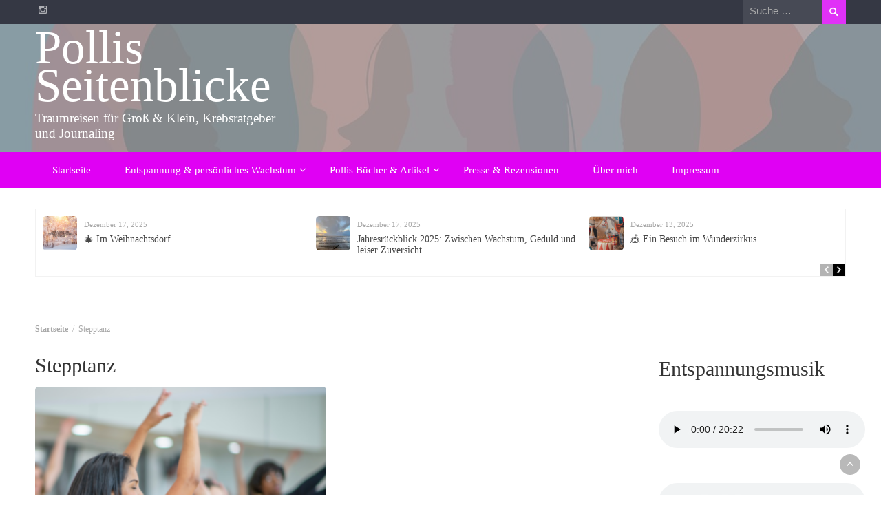

--- FILE ---
content_type: text/html; charset=UTF-8
request_url: https://pollis-seitenblicke.de/tag/stepptanz/
body_size: 20805
content:
<!DOCTYPE html>
<html lang="de">
<head>
	<meta charset="UTF-8">
	<meta name="viewport" content="width=device-width, initial-scale=1">
	<link rel="profile" href="http://gmpg.org/xfn/11">
		<title>Stepptanz &#8211; Pollis Seitenblicke </title>
<meta name='robots' content='max-image-preview:large' />
<link rel="alternate" type="application/rss+xml" title="Pollis Seitenblicke  &raquo; Feed" href="https://pollis-seitenblicke.de/feed/" />
<link rel="alternate" type="application/rss+xml" title="Pollis Seitenblicke  &raquo; Kommentar-Feed" href="https://pollis-seitenblicke.de/comments/feed/" />
<link rel="alternate" type="application/rss+xml" title="Pollis Seitenblicke  &raquo; Stepptanz Schlagwort-Feed" href="https://pollis-seitenblicke.de/tag/stepptanz/feed/" />
<style id='wp-img-auto-sizes-contain-inline-css' type='text/css'>
img:is([sizes=auto i],[sizes^="auto," i]){contain-intrinsic-size:3000px 1500px}
/*# sourceURL=wp-img-auto-sizes-contain-inline-css */
</style>
<style id='wp-emoji-styles-inline-css' type='text/css'>

	img.wp-smiley, img.emoji {
		display: inline !important;
		border: none !important;
		box-shadow: none !important;
		height: 1em !important;
		width: 1em !important;
		margin: 0 0.07em !important;
		vertical-align: -0.1em !important;
		background: none !important;
		padding: 0 !important;
	}
/*# sourceURL=wp-emoji-styles-inline-css */
</style>
<style id='wp-block-library-inline-css' type='text/css'>
:root{--wp-block-synced-color:#7a00df;--wp-block-synced-color--rgb:122,0,223;--wp-bound-block-color:var(--wp-block-synced-color);--wp-editor-canvas-background:#ddd;--wp-admin-theme-color:#007cba;--wp-admin-theme-color--rgb:0,124,186;--wp-admin-theme-color-darker-10:#006ba1;--wp-admin-theme-color-darker-10--rgb:0,107,160.5;--wp-admin-theme-color-darker-20:#005a87;--wp-admin-theme-color-darker-20--rgb:0,90,135;--wp-admin-border-width-focus:2px}@media (min-resolution:192dpi){:root{--wp-admin-border-width-focus:1.5px}}.wp-element-button{cursor:pointer}:root .has-very-light-gray-background-color{background-color:#eee}:root .has-very-dark-gray-background-color{background-color:#313131}:root .has-very-light-gray-color{color:#eee}:root .has-very-dark-gray-color{color:#313131}:root .has-vivid-green-cyan-to-vivid-cyan-blue-gradient-background{background:linear-gradient(135deg,#00d084,#0693e3)}:root .has-purple-crush-gradient-background{background:linear-gradient(135deg,#34e2e4,#4721fb 50%,#ab1dfe)}:root .has-hazy-dawn-gradient-background{background:linear-gradient(135deg,#faaca8,#dad0ec)}:root .has-subdued-olive-gradient-background{background:linear-gradient(135deg,#fafae1,#67a671)}:root .has-atomic-cream-gradient-background{background:linear-gradient(135deg,#fdd79a,#004a59)}:root .has-nightshade-gradient-background{background:linear-gradient(135deg,#330968,#31cdcf)}:root .has-midnight-gradient-background{background:linear-gradient(135deg,#020381,#2874fc)}:root{--wp--preset--font-size--normal:16px;--wp--preset--font-size--huge:42px}.has-regular-font-size{font-size:1em}.has-larger-font-size{font-size:2.625em}.has-normal-font-size{font-size:var(--wp--preset--font-size--normal)}.has-huge-font-size{font-size:var(--wp--preset--font-size--huge)}.has-text-align-center{text-align:center}.has-text-align-left{text-align:left}.has-text-align-right{text-align:right}.has-fit-text{white-space:nowrap!important}#end-resizable-editor-section{display:none}.aligncenter{clear:both}.items-justified-left{justify-content:flex-start}.items-justified-center{justify-content:center}.items-justified-right{justify-content:flex-end}.items-justified-space-between{justify-content:space-between}.screen-reader-text{border:0;clip-path:inset(50%);height:1px;margin:-1px;overflow:hidden;padding:0;position:absolute;width:1px;word-wrap:normal!important}.screen-reader-text:focus{background-color:#ddd;clip-path:none;color:#444;display:block;font-size:1em;height:auto;left:5px;line-height:normal;padding:15px 23px 14px;text-decoration:none;top:5px;width:auto;z-index:100000}html :where(.has-border-color){border-style:solid}html :where([style*=border-top-color]){border-top-style:solid}html :where([style*=border-right-color]){border-right-style:solid}html :where([style*=border-bottom-color]){border-bottom-style:solid}html :where([style*=border-left-color]){border-left-style:solid}html :where([style*=border-width]){border-style:solid}html :where([style*=border-top-width]){border-top-style:solid}html :where([style*=border-right-width]){border-right-style:solid}html :where([style*=border-bottom-width]){border-bottom-style:solid}html :where([style*=border-left-width]){border-left-style:solid}html :where(img[class*=wp-image-]){height:auto;max-width:100%}:where(figure){margin:0 0 1em}html :where(.is-position-sticky){--wp-admin--admin-bar--position-offset:var(--wp-admin--admin-bar--height,0px)}@media screen and (max-width:600px){html :where(.is-position-sticky){--wp-admin--admin-bar--position-offset:0px}}

/*# sourceURL=wp-block-library-inline-css */
</style><style id='wp-block-button-inline-css' type='text/css'>
.wp-block-button__link{align-content:center;box-sizing:border-box;cursor:pointer;display:inline-block;height:100%;text-align:center;word-break:break-word}.wp-block-button__link.aligncenter{text-align:center}.wp-block-button__link.alignright{text-align:right}:where(.wp-block-button__link){border-radius:9999px;box-shadow:none;padding:calc(.667em + 2px) calc(1.333em + 2px);text-decoration:none}.wp-block-button[style*=text-decoration] .wp-block-button__link{text-decoration:inherit}.wp-block-buttons>.wp-block-button.has-custom-width{max-width:none}.wp-block-buttons>.wp-block-button.has-custom-width .wp-block-button__link{width:100%}.wp-block-buttons>.wp-block-button.has-custom-font-size .wp-block-button__link{font-size:inherit}.wp-block-buttons>.wp-block-button.wp-block-button__width-25{width:calc(25% - var(--wp--style--block-gap, .5em)*.75)}.wp-block-buttons>.wp-block-button.wp-block-button__width-50{width:calc(50% - var(--wp--style--block-gap, .5em)*.5)}.wp-block-buttons>.wp-block-button.wp-block-button__width-75{width:calc(75% - var(--wp--style--block-gap, .5em)*.25)}.wp-block-buttons>.wp-block-button.wp-block-button__width-100{flex-basis:100%;width:100%}.wp-block-buttons.is-vertical>.wp-block-button.wp-block-button__width-25{width:25%}.wp-block-buttons.is-vertical>.wp-block-button.wp-block-button__width-50{width:50%}.wp-block-buttons.is-vertical>.wp-block-button.wp-block-button__width-75{width:75%}.wp-block-button.is-style-squared,.wp-block-button__link.wp-block-button.is-style-squared{border-radius:0}.wp-block-button.no-border-radius,.wp-block-button__link.no-border-radius{border-radius:0!important}:root :where(.wp-block-button .wp-block-button__link.is-style-outline),:root :where(.wp-block-button.is-style-outline>.wp-block-button__link){border:2px solid;padding:.667em 1.333em}:root :where(.wp-block-button .wp-block-button__link.is-style-outline:not(.has-text-color)),:root :where(.wp-block-button.is-style-outline>.wp-block-button__link:not(.has-text-color)){color:currentColor}:root :where(.wp-block-button .wp-block-button__link.is-style-outline:not(.has-background)),:root :where(.wp-block-button.is-style-outline>.wp-block-button__link:not(.has-background)){background-color:initial;background-image:none}
/*# sourceURL=https://pollis-seitenblicke.de/wp-includes/blocks/button/style.min.css */
</style>
<style id='wp-block-heading-inline-css' type='text/css'>
h1:where(.wp-block-heading).has-background,h2:where(.wp-block-heading).has-background,h3:where(.wp-block-heading).has-background,h4:where(.wp-block-heading).has-background,h5:where(.wp-block-heading).has-background,h6:where(.wp-block-heading).has-background{padding:1.25em 2.375em}h1.has-text-align-left[style*=writing-mode]:where([style*=vertical-lr]),h1.has-text-align-right[style*=writing-mode]:where([style*=vertical-rl]),h2.has-text-align-left[style*=writing-mode]:where([style*=vertical-lr]),h2.has-text-align-right[style*=writing-mode]:where([style*=vertical-rl]),h3.has-text-align-left[style*=writing-mode]:where([style*=vertical-lr]),h3.has-text-align-right[style*=writing-mode]:where([style*=vertical-rl]),h4.has-text-align-left[style*=writing-mode]:where([style*=vertical-lr]),h4.has-text-align-right[style*=writing-mode]:where([style*=vertical-rl]),h5.has-text-align-left[style*=writing-mode]:where([style*=vertical-lr]),h5.has-text-align-right[style*=writing-mode]:where([style*=vertical-rl]),h6.has-text-align-left[style*=writing-mode]:where([style*=vertical-lr]),h6.has-text-align-right[style*=writing-mode]:where([style*=vertical-rl]){rotate:180deg}
/*# sourceURL=https://pollis-seitenblicke.de/wp-includes/blocks/heading/style.min.css */
</style>
<style id='wp-block-buttons-inline-css' type='text/css'>
.wp-block-buttons{box-sizing:border-box}.wp-block-buttons.is-vertical{flex-direction:column}.wp-block-buttons.is-vertical>.wp-block-button:last-child{margin-bottom:0}.wp-block-buttons>.wp-block-button{display:inline-block;margin:0}.wp-block-buttons.is-content-justification-left{justify-content:flex-start}.wp-block-buttons.is-content-justification-left.is-vertical{align-items:flex-start}.wp-block-buttons.is-content-justification-center{justify-content:center}.wp-block-buttons.is-content-justification-center.is-vertical{align-items:center}.wp-block-buttons.is-content-justification-right{justify-content:flex-end}.wp-block-buttons.is-content-justification-right.is-vertical{align-items:flex-end}.wp-block-buttons.is-content-justification-space-between{justify-content:space-between}.wp-block-buttons.aligncenter{text-align:center}.wp-block-buttons:not(.is-content-justification-space-between,.is-content-justification-right,.is-content-justification-left,.is-content-justification-center) .wp-block-button.aligncenter{margin-left:auto;margin-right:auto;width:100%}.wp-block-buttons[style*=text-decoration] .wp-block-button,.wp-block-buttons[style*=text-decoration] .wp-block-button__link{text-decoration:inherit}.wp-block-buttons.has-custom-font-size .wp-block-button__link{font-size:inherit}.wp-block-buttons .wp-block-button__link{width:100%}.wp-block-button.aligncenter{text-align:center}
/*# sourceURL=https://pollis-seitenblicke.de/wp-includes/blocks/buttons/style.min.css */
</style>
<style id='wp-block-tag-cloud-inline-css' type='text/css'>
.wp-block-tag-cloud{box-sizing:border-box}.wp-block-tag-cloud.aligncenter{justify-content:center;text-align:center}.wp-block-tag-cloud a{display:inline-block;margin-right:5px}.wp-block-tag-cloud span{display:inline-block;margin-left:5px;text-decoration:none}:root :where(.wp-block-tag-cloud.is-style-outline){display:flex;flex-wrap:wrap;gap:1ch}:root :where(.wp-block-tag-cloud.is-style-outline a){border:1px solid;font-size:unset!important;margin-right:0;padding:1ch 2ch;text-decoration:none!important}
/*# sourceURL=https://pollis-seitenblicke.de/wp-includes/blocks/tag-cloud/style.min.css */
</style>
<style id='wp-block-video-inline-css' type='text/css'>
.wp-block-video{box-sizing:border-box}.wp-block-video video{height:auto;vertical-align:middle;width:100%}@supports (position:sticky){.wp-block-video [poster]{object-fit:cover}}.wp-block-video.aligncenter{text-align:center}.wp-block-video :where(figcaption){margin-bottom:1em;margin-top:.5em}
/*# sourceURL=https://pollis-seitenblicke.de/wp-includes/blocks/video/style.min.css */
</style>
<style id='wp-block-video-theme-inline-css' type='text/css'>
.wp-block-video :where(figcaption){color:#555;font-size:13px;text-align:center}.is-dark-theme .wp-block-video :where(figcaption){color:#ffffffa6}.wp-block-video{margin:0 0 1em}
/*# sourceURL=https://pollis-seitenblicke.de/wp-includes/blocks/video/theme.min.css */
</style>
<style id='wp-block-audio-inline-css' type='text/css'>
.wp-block-audio{box-sizing:border-box}.wp-block-audio :where(figcaption){margin-bottom:1em;margin-top:.5em}.wp-block-audio audio{min-width:300px;width:100%}
/*# sourceURL=https://pollis-seitenblicke.de/wp-includes/blocks/audio/style.min.css */
</style>
<style id='wp-block-audio-theme-inline-css' type='text/css'>
.wp-block-audio :where(figcaption){color:#555;font-size:13px;text-align:center}.is-dark-theme .wp-block-audio :where(figcaption){color:#ffffffa6}.wp-block-audio{margin:0 0 1em}
/*# sourceURL=https://pollis-seitenblicke.de/wp-includes/blocks/audio/theme.min.css */
</style>
<style id='wp-block-columns-inline-css' type='text/css'>
.wp-block-columns{box-sizing:border-box;display:flex;flex-wrap:wrap!important}@media (min-width:782px){.wp-block-columns{flex-wrap:nowrap!important}}.wp-block-columns{align-items:normal!important}.wp-block-columns.are-vertically-aligned-top{align-items:flex-start}.wp-block-columns.are-vertically-aligned-center{align-items:center}.wp-block-columns.are-vertically-aligned-bottom{align-items:flex-end}@media (max-width:781px){.wp-block-columns:not(.is-not-stacked-on-mobile)>.wp-block-column{flex-basis:100%!important}}@media (min-width:782px){.wp-block-columns:not(.is-not-stacked-on-mobile)>.wp-block-column{flex-basis:0;flex-grow:1}.wp-block-columns:not(.is-not-stacked-on-mobile)>.wp-block-column[style*=flex-basis]{flex-grow:0}}.wp-block-columns.is-not-stacked-on-mobile{flex-wrap:nowrap!important}.wp-block-columns.is-not-stacked-on-mobile>.wp-block-column{flex-basis:0;flex-grow:1}.wp-block-columns.is-not-stacked-on-mobile>.wp-block-column[style*=flex-basis]{flex-grow:0}:where(.wp-block-columns){margin-bottom:1.75em}:where(.wp-block-columns.has-background){padding:1.25em 2.375em}.wp-block-column{flex-grow:1;min-width:0;overflow-wrap:break-word;word-break:break-word}.wp-block-column.is-vertically-aligned-top{align-self:flex-start}.wp-block-column.is-vertically-aligned-center{align-self:center}.wp-block-column.is-vertically-aligned-bottom{align-self:flex-end}.wp-block-column.is-vertically-aligned-stretch{align-self:stretch}.wp-block-column.is-vertically-aligned-bottom,.wp-block-column.is-vertically-aligned-center,.wp-block-column.is-vertically-aligned-top{width:100%}
/*# sourceURL=https://pollis-seitenblicke.de/wp-includes/blocks/columns/style.min.css */
</style>
<style id='wp-block-group-inline-css' type='text/css'>
.wp-block-group{box-sizing:border-box}:where(.wp-block-group.wp-block-group-is-layout-constrained){position:relative}
/*# sourceURL=https://pollis-seitenblicke.de/wp-includes/blocks/group/style.min.css */
</style>
<style id='wp-block-group-theme-inline-css' type='text/css'>
:where(.wp-block-group.has-background){padding:1.25em 2.375em}
/*# sourceURL=https://pollis-seitenblicke.de/wp-includes/blocks/group/theme.min.css */
</style>
<style id='wp-block-paragraph-inline-css' type='text/css'>
.is-small-text{font-size:.875em}.is-regular-text{font-size:1em}.is-large-text{font-size:2.25em}.is-larger-text{font-size:3em}.has-drop-cap:not(:focus):first-letter{float:left;font-size:8.4em;font-style:normal;font-weight:100;line-height:.68;margin:.05em .1em 0 0;text-transform:uppercase}body.rtl .has-drop-cap:not(:focus):first-letter{float:none;margin-left:.1em}p.has-drop-cap.has-background{overflow:hidden}:root :where(p.has-background){padding:1.25em 2.375em}:where(p.has-text-color:not(.has-link-color)) a{color:inherit}p.has-text-align-left[style*="writing-mode:vertical-lr"],p.has-text-align-right[style*="writing-mode:vertical-rl"]{rotate:180deg}
/*# sourceURL=https://pollis-seitenblicke.de/wp-includes/blocks/paragraph/style.min.css */
</style>
<style id='global-styles-inline-css' type='text/css'>
:root{--wp--preset--aspect-ratio--square: 1;--wp--preset--aspect-ratio--4-3: 4/3;--wp--preset--aspect-ratio--3-4: 3/4;--wp--preset--aspect-ratio--3-2: 3/2;--wp--preset--aspect-ratio--2-3: 2/3;--wp--preset--aspect-ratio--16-9: 16/9;--wp--preset--aspect-ratio--9-16: 9/16;--wp--preset--color--black: #000000;--wp--preset--color--cyan-bluish-gray: #abb8c3;--wp--preset--color--white: #ffffff;--wp--preset--color--pale-pink: #f78da7;--wp--preset--color--vivid-red: #cf2e2e;--wp--preset--color--luminous-vivid-orange: #ff6900;--wp--preset--color--luminous-vivid-amber: #fcb900;--wp--preset--color--light-green-cyan: #7bdcb5;--wp--preset--color--vivid-green-cyan: #00d084;--wp--preset--color--pale-cyan-blue: #8ed1fc;--wp--preset--color--vivid-cyan-blue: #0693e3;--wp--preset--color--vivid-purple: #9b51e0;--wp--preset--gradient--vivid-cyan-blue-to-vivid-purple: linear-gradient(135deg,rgb(6,147,227) 0%,rgb(155,81,224) 100%);--wp--preset--gradient--light-green-cyan-to-vivid-green-cyan: linear-gradient(135deg,rgb(122,220,180) 0%,rgb(0,208,130) 100%);--wp--preset--gradient--luminous-vivid-amber-to-luminous-vivid-orange: linear-gradient(135deg,rgb(252,185,0) 0%,rgb(255,105,0) 100%);--wp--preset--gradient--luminous-vivid-orange-to-vivid-red: linear-gradient(135deg,rgb(255,105,0) 0%,rgb(207,46,46) 100%);--wp--preset--gradient--very-light-gray-to-cyan-bluish-gray: linear-gradient(135deg,rgb(238,238,238) 0%,rgb(169,184,195) 100%);--wp--preset--gradient--cool-to-warm-spectrum: linear-gradient(135deg,rgb(74,234,220) 0%,rgb(151,120,209) 20%,rgb(207,42,186) 40%,rgb(238,44,130) 60%,rgb(251,105,98) 80%,rgb(254,248,76) 100%);--wp--preset--gradient--blush-light-purple: linear-gradient(135deg,rgb(255,206,236) 0%,rgb(152,150,240) 100%);--wp--preset--gradient--blush-bordeaux: linear-gradient(135deg,rgb(254,205,165) 0%,rgb(254,45,45) 50%,rgb(107,0,62) 100%);--wp--preset--gradient--luminous-dusk: linear-gradient(135deg,rgb(255,203,112) 0%,rgb(199,81,192) 50%,rgb(65,88,208) 100%);--wp--preset--gradient--pale-ocean: linear-gradient(135deg,rgb(255,245,203) 0%,rgb(182,227,212) 50%,rgb(51,167,181) 100%);--wp--preset--gradient--electric-grass: linear-gradient(135deg,rgb(202,248,128) 0%,rgb(113,206,126) 100%);--wp--preset--gradient--midnight: linear-gradient(135deg,rgb(2,3,129) 0%,rgb(40,116,252) 100%);--wp--preset--font-size--small: 13px;--wp--preset--font-size--medium: 20px;--wp--preset--font-size--large: 36px;--wp--preset--font-size--x-large: 42px;--wp--preset--spacing--20: 0.44rem;--wp--preset--spacing--30: 0.67rem;--wp--preset--spacing--40: 1rem;--wp--preset--spacing--50: 1.5rem;--wp--preset--spacing--60: 2.25rem;--wp--preset--spacing--70: 3.38rem;--wp--preset--spacing--80: 5.06rem;--wp--preset--shadow--natural: 6px 6px 9px rgba(0, 0, 0, 0.2);--wp--preset--shadow--deep: 12px 12px 50px rgba(0, 0, 0, 0.4);--wp--preset--shadow--sharp: 6px 6px 0px rgba(0, 0, 0, 0.2);--wp--preset--shadow--outlined: 6px 6px 0px -3px rgb(255, 255, 255), 6px 6px rgb(0, 0, 0);--wp--preset--shadow--crisp: 6px 6px 0px rgb(0, 0, 0);}:where(.is-layout-flex){gap: 0.5em;}:where(.is-layout-grid){gap: 0.5em;}body .is-layout-flex{display: flex;}.is-layout-flex{flex-wrap: wrap;align-items: center;}.is-layout-flex > :is(*, div){margin: 0;}body .is-layout-grid{display: grid;}.is-layout-grid > :is(*, div){margin: 0;}:where(.wp-block-columns.is-layout-flex){gap: 2em;}:where(.wp-block-columns.is-layout-grid){gap: 2em;}:where(.wp-block-post-template.is-layout-flex){gap: 1.25em;}:where(.wp-block-post-template.is-layout-grid){gap: 1.25em;}.has-black-color{color: var(--wp--preset--color--black) !important;}.has-cyan-bluish-gray-color{color: var(--wp--preset--color--cyan-bluish-gray) !important;}.has-white-color{color: var(--wp--preset--color--white) !important;}.has-pale-pink-color{color: var(--wp--preset--color--pale-pink) !important;}.has-vivid-red-color{color: var(--wp--preset--color--vivid-red) !important;}.has-luminous-vivid-orange-color{color: var(--wp--preset--color--luminous-vivid-orange) !important;}.has-luminous-vivid-amber-color{color: var(--wp--preset--color--luminous-vivid-amber) !important;}.has-light-green-cyan-color{color: var(--wp--preset--color--light-green-cyan) !important;}.has-vivid-green-cyan-color{color: var(--wp--preset--color--vivid-green-cyan) !important;}.has-pale-cyan-blue-color{color: var(--wp--preset--color--pale-cyan-blue) !important;}.has-vivid-cyan-blue-color{color: var(--wp--preset--color--vivid-cyan-blue) !important;}.has-vivid-purple-color{color: var(--wp--preset--color--vivid-purple) !important;}.has-black-background-color{background-color: var(--wp--preset--color--black) !important;}.has-cyan-bluish-gray-background-color{background-color: var(--wp--preset--color--cyan-bluish-gray) !important;}.has-white-background-color{background-color: var(--wp--preset--color--white) !important;}.has-pale-pink-background-color{background-color: var(--wp--preset--color--pale-pink) !important;}.has-vivid-red-background-color{background-color: var(--wp--preset--color--vivid-red) !important;}.has-luminous-vivid-orange-background-color{background-color: var(--wp--preset--color--luminous-vivid-orange) !important;}.has-luminous-vivid-amber-background-color{background-color: var(--wp--preset--color--luminous-vivid-amber) !important;}.has-light-green-cyan-background-color{background-color: var(--wp--preset--color--light-green-cyan) !important;}.has-vivid-green-cyan-background-color{background-color: var(--wp--preset--color--vivid-green-cyan) !important;}.has-pale-cyan-blue-background-color{background-color: var(--wp--preset--color--pale-cyan-blue) !important;}.has-vivid-cyan-blue-background-color{background-color: var(--wp--preset--color--vivid-cyan-blue) !important;}.has-vivid-purple-background-color{background-color: var(--wp--preset--color--vivid-purple) !important;}.has-black-border-color{border-color: var(--wp--preset--color--black) !important;}.has-cyan-bluish-gray-border-color{border-color: var(--wp--preset--color--cyan-bluish-gray) !important;}.has-white-border-color{border-color: var(--wp--preset--color--white) !important;}.has-pale-pink-border-color{border-color: var(--wp--preset--color--pale-pink) !important;}.has-vivid-red-border-color{border-color: var(--wp--preset--color--vivid-red) !important;}.has-luminous-vivid-orange-border-color{border-color: var(--wp--preset--color--luminous-vivid-orange) !important;}.has-luminous-vivid-amber-border-color{border-color: var(--wp--preset--color--luminous-vivid-amber) !important;}.has-light-green-cyan-border-color{border-color: var(--wp--preset--color--light-green-cyan) !important;}.has-vivid-green-cyan-border-color{border-color: var(--wp--preset--color--vivid-green-cyan) !important;}.has-pale-cyan-blue-border-color{border-color: var(--wp--preset--color--pale-cyan-blue) !important;}.has-vivid-cyan-blue-border-color{border-color: var(--wp--preset--color--vivid-cyan-blue) !important;}.has-vivid-purple-border-color{border-color: var(--wp--preset--color--vivid-purple) !important;}.has-vivid-cyan-blue-to-vivid-purple-gradient-background{background: var(--wp--preset--gradient--vivid-cyan-blue-to-vivid-purple) !important;}.has-light-green-cyan-to-vivid-green-cyan-gradient-background{background: var(--wp--preset--gradient--light-green-cyan-to-vivid-green-cyan) !important;}.has-luminous-vivid-amber-to-luminous-vivid-orange-gradient-background{background: var(--wp--preset--gradient--luminous-vivid-amber-to-luminous-vivid-orange) !important;}.has-luminous-vivid-orange-to-vivid-red-gradient-background{background: var(--wp--preset--gradient--luminous-vivid-orange-to-vivid-red) !important;}.has-very-light-gray-to-cyan-bluish-gray-gradient-background{background: var(--wp--preset--gradient--very-light-gray-to-cyan-bluish-gray) !important;}.has-cool-to-warm-spectrum-gradient-background{background: var(--wp--preset--gradient--cool-to-warm-spectrum) !important;}.has-blush-light-purple-gradient-background{background: var(--wp--preset--gradient--blush-light-purple) !important;}.has-blush-bordeaux-gradient-background{background: var(--wp--preset--gradient--blush-bordeaux) !important;}.has-luminous-dusk-gradient-background{background: var(--wp--preset--gradient--luminous-dusk) !important;}.has-pale-ocean-gradient-background{background: var(--wp--preset--gradient--pale-ocean) !important;}.has-electric-grass-gradient-background{background: var(--wp--preset--gradient--electric-grass) !important;}.has-midnight-gradient-background{background: var(--wp--preset--gradient--midnight) !important;}.has-small-font-size{font-size: var(--wp--preset--font-size--small) !important;}.has-medium-font-size{font-size: var(--wp--preset--font-size--medium) !important;}.has-large-font-size{font-size: var(--wp--preset--font-size--large) !important;}.has-x-large-font-size{font-size: var(--wp--preset--font-size--x-large) !important;}
:where(.wp-block-columns.is-layout-flex){gap: 2em;}:where(.wp-block-columns.is-layout-grid){gap: 2em;}
/*# sourceURL=global-styles-inline-css */
</style>
<style id='block-style-variation-styles-inline-css' type='text/css'>
:root :where(.wp-block-button.is-style-outline--1 .wp-block-button__link){background: transparent none;border-color: currentColor;border-width: 2px;border-style: solid;color: currentColor;padding-top: 0.667em;padding-right: 1.33em;padding-bottom: 0.667em;padding-left: 1.33em;}
:root :where(.wp-block-button.is-style-outline--2 .wp-block-button__link){background: transparent none;border-color: currentColor;border-width: 2px;border-style: solid;color: currentColor;padding-top: 0.667em;padding-right: 1.33em;padding-bottom: 0.667em;padding-left: 1.33em;}
:root :where(.wp-block-button.is-style-outline--3 .wp-block-button__link){background: transparent none;border-color: currentColor;border-width: 2px;border-style: solid;color: currentColor;padding-top: 0.667em;padding-right: 1.33em;padding-bottom: 0.667em;padding-left: 1.33em;}
:root :where(.wp-block-button.is-style-outline--4 .wp-block-button__link){background: transparent none;border-color: currentColor;border-width: 2px;border-style: solid;color: currentColor;padding-top: 0.667em;padding-right: 1.33em;padding-bottom: 0.667em;padding-left: 1.33em;}
:root :where(.wp-block-button.is-style-outline--5 .wp-block-button__link){background: transparent none;border-color: currentColor;border-width: 2px;border-style: solid;color: currentColor;padding-top: 0.667em;padding-right: 1.33em;padding-bottom: 0.667em;padding-left: 1.33em;}
:root :where(.wp-block-button.is-style-outline--6 .wp-block-button__link){background: transparent none;border-color: currentColor;border-width: 2px;border-style: solid;color: currentColor;padding-top: 0.667em;padding-right: 1.33em;padding-bottom: 0.667em;padding-left: 1.33em;}
/*# sourceURL=block-style-variation-styles-inline-css */
</style>
<style id='core-block-supports-inline-css' type='text/css'>
.wp-container-core-buttons-is-layout-fdcfc74e{justify-content:flex-start;}.wp-container-core-columns-is-layout-9d6595d7{flex-wrap:nowrap;}
/*# sourceURL=core-block-supports-inline-css */
</style>

<style id='classic-theme-styles-inline-css' type='text/css'>
/*! This file is auto-generated */
.wp-block-button__link{color:#fff;background-color:#32373c;border-radius:9999px;box-shadow:none;text-decoration:none;padding:calc(.667em + 2px) calc(1.333em + 2px);font-size:1.125em}.wp-block-file__button{background:#32373c;color:#fff;text-decoration:none}
/*# sourceURL=/wp-includes/css/classic-themes.min.css */
</style>
<link rel='stylesheet' id='usp_style-css' href='https://pollis-seitenblicke.de/wp-content/plugins/user-submitted-posts/resources/usp.css?ver=20260113' type='text/css' media='all' />
<link rel='stylesheet' id='bootstrap-css' href='https://pollis-seitenblicke.de/wp-content/themes/wp-magazine/css/bootstrap.min.css?ver=3.3.6' type='text/css' media='all' />
<link rel='stylesheet' id='font-awesome-css' href='https://pollis-seitenblicke.de/wp-content/themes/wp-magazine/css/font-awesome.min.css?ver=4.6.1' type='text/css' media='all' />
<link rel='stylesheet' id='owl-css' href='https://pollis-seitenblicke.de/wp-content/themes/wp-magazine/css/owl.carousel.min.css?ver=2.2.1' type='text/css' media='all' />
<link rel='stylesheet' id='wp-magazine-style-css' href='https://pollis-seitenblicke.de/wp-content/themes/wp-magazine/style.css?ver=6.9' type='text/css' media='all' />
<style id='wp-magazine-style-inline-css' type='text/css'>
.detail-content h1{ font:500 32px/1em Poppins; }h1{ color:#333333; }.detail-content h2{ font:400 28px/1em Mirza; }h2{ color:#333; }.detail-content h3{ font:300 24px/1em Monda; }h3{ color:#333; }.detail-content h4{ font:200 21px/1em Moul; }h4{ color:#333; }.detail-content h5{ font:150 15px/1em Ovo; }h5{ color:#333; }.detail-content h6{ font:100 12px/1em Oxygen; }h6{ color:#333; }.featured-layout span.category.pollis-fantasiereisen a{ background-color: #333; }.category-layout span.category.pollis-fantasiereisen a{ color: #333; }.featured-layout span.category.pollis-artikel-krebsgesundheit a{ background-color: #333; }.category-layout span.category.pollis-artikel-krebsgesundheit a{ color: #333; }.featured-layout span.category.leben-alltag-inspirierende-artikel-von-pollis-seitenblicke a{ background-color: #333; }.category-layout span.category.leben-alltag-inspirierende-artikel-von-pollis-seitenblicke a{ color: #333; }.featured-layout span.category.pollis-poetrys-balladen a{ background-color: #333; }.category-layout span.category.pollis-poetrys-balladen a{ color: #333; }.featured-layout span.category.pollis-kurzgeschichten a{ background-color: #333; }.category-layout span.category.pollis-kurzgeschichten a{ color: #333; }.featured-layout span.category.uncategorized a{ background-color: #333; }.category-layout span.category.uncategorized a{ color: #333; }



                :root {
                        --primary-color: #e031f7;
                        --secondary-color: #a8a8a8;
                        --dark-color: #a8a8a8;
                        --white-color: #fff;
                }


                body{ font: 400 15px/22px Source Sans Pro; color: #a8a8a8; }
                body{ background-color: #fff; }

                article{ font: 400 15px/18px Source Sans Pro; color: #333; }

                div.container{ max-width: 1208px; }

                .featured-layout .news-snippet{border-radius: 5px;min-height:250px;}
                .news-snippet .featured-image img,.headline-wrapper .owl-carousel .owl-item img,.news-carousel-wrapper .owl-carousel .owl-item img,.news-snippet img,.category-blog-view-1 .category-blog-items:first-child,.banner-news-list img,.slider-banner-3 .banner-news-caption, .slider-banner-1 .banner-news-caption{border-radius: 5px;}



                header .logo img{ height: 138px; }
                .site-title a{ font-size: 69px; font-family: Muli; color: #fff;}
                header .logo .site-description{color: #fff;}
                .date-time{color: #fff;}

                .main-navigation{text-transform: none;}


                section.top-bar{padding: 16px 0;}

                section.top-bar:before {background: #a3a3a3; opacity: 0.8;}


                .category-news-title{ font-size: 14px; font-family: Playfair Display; line-height: 13px; font-weight: 500;}
                .category-news-title a{color: #999;}

                .featured-news-title{ font-size: 14px; font-family: Playfair Display; line-height: 13px; font-weight: 500;}
                .featured-news-title a{color: #fff;}


                .news-carousel-wrapper{ background: #aaaaaa; }

                .home-pages{ background: #f9e3f7; }

                .cta-block-wrapper{ background: #f9eaf9; }

                .blog-news-title{ font-size: 18px; font-family: Playfair Display; line-height: 22px; font-weight: 400;}
                .blog-news-title a{color: #686868;}

                .slider-news-title{ font-size: 14px; font-family: Playfair Display; line-height: 13px; font-weight: 500;}
                .slider-news-title a{color: #606060;}

                .headline-news-title{ font-size: 14px; font-family: Playfair Display; line-height: 16px; font-weight: 500;}
                .headline-news-title a{color: #474747;}
                .headline-ticker-wrapper .headline-heading{background-color: #a8a8a8;}


                
               



                #primary-menu li a {color: #fff;}
                header .main-nav{background-color: #e000f4;}
                .main-navigation ul ul.sub-menu{background-color: #e000f4;}
                .main-navigation .nav-menu{background-color: #e000f4;}
                #primary-menu li a{ font-size: 15px; font-family: Source Sans Pro; font-weight: 500;}
                footer.main{background-color: #ececec;}


                header .top-info.pri-bg-color{background-color: #353844;}

                


                

               
        
/*# sourceURL=wp-magazine-style-inline-css */
</style>
<link rel='stylesheet' id='wp-magazine-layout-css' href='https://pollis-seitenblicke.de/wp-content/themes/wp-magazine/css/layout.min.css?ver=6.9' type='text/css' media='all' />
<style id='wp-magazine-layout-inline-css' type='text/css'>
.detail-content h1{ font:500 32px/1em Poppins; }h1{ color:#333333; }.detail-content h2{ font:400 28px/1em Mirza; }h2{ color:#333; }.detail-content h3{ font:300 24px/1em Monda; }h3{ color:#333; }.detail-content h4{ font:200 21px/1em Moul; }h4{ color:#333; }.detail-content h5{ font:150 15px/1em Ovo; }h5{ color:#333; }.detail-content h6{ font:100 12px/1em Oxygen; }h6{ color:#333; }.featured-layout span.category.pollis-fantasiereisen a{ background-color: #333; }.category-layout span.category.pollis-fantasiereisen a{ color: #333; }.featured-layout span.category.pollis-artikel-krebsgesundheit a{ background-color: #333; }.category-layout span.category.pollis-artikel-krebsgesundheit a{ color: #333; }.featured-layout span.category.leben-alltag-inspirierende-artikel-von-pollis-seitenblicke a{ background-color: #333; }.category-layout span.category.leben-alltag-inspirierende-artikel-von-pollis-seitenblicke a{ color: #333; }.featured-layout span.category.pollis-poetrys-balladen a{ background-color: #333; }.category-layout span.category.pollis-poetrys-balladen a{ color: #333; }.featured-layout span.category.pollis-kurzgeschichten a{ background-color: #333; }.category-layout span.category.pollis-kurzgeschichten a{ color: #333; }.featured-layout span.category.uncategorized a{ background-color: #333; }.category-layout span.category.uncategorized a{ color: #333; }



                :root {
                        --primary-color: #e031f7;
                        --secondary-color: #a8a8a8;
                        --dark-color: #a8a8a8;
                        --white-color: #fff;
                }


                body{ font: 400 15px/22px Source Sans Pro; color: #a8a8a8; }
                body{ background-color: #fff; }

                article{ font: 400 15px/18px Source Sans Pro; color: #333; }

                div.container{ max-width: 1208px; }

                .featured-layout .news-snippet{border-radius: 5px;min-height:250px;}
                .news-snippet .featured-image img,.headline-wrapper .owl-carousel .owl-item img,.news-carousel-wrapper .owl-carousel .owl-item img,.news-snippet img,.category-blog-view-1 .category-blog-items:first-child,.banner-news-list img,.slider-banner-3 .banner-news-caption, .slider-banner-1 .banner-news-caption{border-radius: 5px;}



                header .logo img{ height: 138px; }
                .site-title a{ font-size: 69px; font-family: Muli; color: #fff;}
                header .logo .site-description{color: #fff;}
                .date-time{color: #fff;}

                .main-navigation{text-transform: none;}


                section.top-bar{padding: 16px 0;}

                section.top-bar:before {background: #a3a3a3; opacity: 0.8;}


                .category-news-title{ font-size: 14px; font-family: Playfair Display; line-height: 13px; font-weight: 500;}
                .category-news-title a{color: #999;}

                .featured-news-title{ font-size: 14px; font-family: Playfair Display; line-height: 13px; font-weight: 500;}
                .featured-news-title a{color: #fff;}


                .news-carousel-wrapper{ background: #aaaaaa; }

                .home-pages{ background: #f9e3f7; }

                .cta-block-wrapper{ background: #f9eaf9; }

                .blog-news-title{ font-size: 18px; font-family: Playfair Display; line-height: 22px; font-weight: 400;}
                .blog-news-title a{color: #686868;}

                .slider-news-title{ font-size: 14px; font-family: Playfair Display; line-height: 13px; font-weight: 500;}
                .slider-news-title a{color: #606060;}

                .headline-news-title{ font-size: 14px; font-family: Playfair Display; line-height: 16px; font-weight: 500;}
                .headline-news-title a{color: #474747;}
                .headline-ticker-wrapper .headline-heading{background-color: #a8a8a8;}


                
               



                #primary-menu li a {color: #fff;}
                header .main-nav{background-color: #e000f4;}
                .main-navigation ul ul.sub-menu{background-color: #e000f4;}
                .main-navigation .nav-menu{background-color: #e000f4;}
                #primary-menu li a{ font-size: 15px; font-family: Source Sans Pro; font-weight: 500;}
                footer.main{background-color: #ececec;}


                header .top-info.pri-bg-color{background-color: #353844;}

                


                

               
        
/*# sourceURL=wp-magazine-layout-inline-css */
</style>
<script type="text/javascript" src="https://pollis-seitenblicke.de/wp-includes/js/jquery/jquery.min.js?ver=3.7.1" id="jquery-core-js"></script>
<script type="text/javascript" src="https://pollis-seitenblicke.de/wp-includes/js/jquery/jquery-migrate.min.js?ver=3.4.1" id="jquery-migrate-js"></script>
<script type="text/javascript" src="https://pollis-seitenblicke.de/wp-content/plugins/user-submitted-posts/resources/jquery.cookie.js?ver=20260113" id="usp_cookie-js"></script>
<script type="text/javascript" src="https://pollis-seitenblicke.de/wp-content/plugins/user-submitted-posts/resources/jquery.parsley.min.js?ver=20260113" id="usp_parsley-js"></script>
<script type="text/javascript" id="usp_core-js-before">
/* <![CDATA[ */
var usp_custom_field = "usp_custom_field"; var usp_custom_field_2 = "usp_custom_field_2"; var usp_custom_checkbox = "usp_custom_checkbox"; var usp_case_sensitivity = "false"; var usp_min_images = 0; var usp_max_images = 1; var usp_parsley_error = "Falsche Antwort."; var usp_multiple_cats = 0; var usp_existing_tags = 0; var usp_recaptcha_disp = "hide"; var usp_recaptcha_vers = 2; var usp_recaptcha_key = ""; var challenge_nonce = "5d0e789120"; var ajax_url = "https:\/\/pollis-seitenblicke.de\/wp-admin\/admin-ajax.php"; 
//# sourceURL=usp_core-js-before
/* ]]> */
</script>
<script type="text/javascript" src="https://pollis-seitenblicke.de/wp-content/plugins/user-submitted-posts/resources/jquery.usp.core.js?ver=20260113" id="usp_core-js"></script>
<script type="text/javascript" id="wp_magazine_loadmore-js-extra">
/* <![CDATA[ */
var wp_magazine_loadmore_params = {"ajaxurl":"https://pollis-seitenblicke.de/wp-admin/admin-ajax.php","current_page":"1","max_page":"6","cat":"0"};
//# sourceURL=wp_magazine_loadmore-js-extra
/* ]]> */
</script>
<script type="text/javascript" src="https://pollis-seitenblicke.de/wp-content/themes/wp-magazine/js/loadmore.min.js?ver=6.9" id="wp_magazine_loadmore-js"></script>
<link rel="https://api.w.org/" href="https://pollis-seitenblicke.de/wp-json/" /><link rel="alternate" title="JSON" type="application/json" href="https://pollis-seitenblicke.de/wp-json/wp/v2/tags/502" /><link rel="EditURI" type="application/rsd+xml" title="RSD" href="https://pollis-seitenblicke.de/xmlrpc.php?rsd" />
<meta name="generator" content="WordPress 6.9" />
<link rel="icon" href="https://pollis-seitenblicke.de/wp-content/uploads/2022/07/Seitenblicke-3-150x150.png" sizes="32x32" />
<link rel="icon" href="https://pollis-seitenblicke.de/wp-content/uploads/2022/07/Seitenblicke-3-300x300.png" sizes="192x192" />
<link rel="apple-touch-icon" href="https://pollis-seitenblicke.de/wp-content/uploads/2022/07/Seitenblicke-3-300x300.png" />
<meta name="msapplication-TileImage" content="https://pollis-seitenblicke.de/wp-content/uploads/2022/07/Seitenblicke-3-300x300.png" />
</head>
<body class="archive tag tag-stepptanz tag-502 wp-embed-responsive wp-theme-wp-magazine hfeed">

<a class="skip-link screen-reader-text" href="#content">Zum Inhalt springen</a>



<header>
	
	<section class="top-info pri-bg-color">
		<div class="container">
			<div class="row">
				<!-- Brand and toggle get grouped for better mobile display -->	

				


				<div class="col-xs-5">

					
		<div class="social-icons">
			<ul class="list-inline">
														<li class="instagram"><a href="https://www.instagram.com/pollisseitenblicke/" target="_blank"><i class="fa fa-instagram"></i></a></li>
							</ul>
		</div>
	
			</div>

							<div class="col-xs-7 text-right"><div class="search-top"><form role="search" method="get" class="search-form" action="https://pollis-seitenblicke.de/">
    <label>
        <span class="screen-reader-text">Suche nach:</span>
        <input type="search" class="search-field" placeholder="Suche &hellip;"
            value="" name="s" title="Suche nach:" />
    </label>
    <input type="submit" class="search-submit" value="Suche" />
</form>	</div></div>
					</div>
	</div>
</section>

<section class="top-bar" style=background-image:url(https://pollis-seitenblicke.de/wp-content/uploads/2021/09/cropped-F8BD25B0-4112-467B-8944-119DB75E73EA.jpeg)>
	<div class="container">
		<div class="row top-head-2">
			<div class="col-sm-4 logo text-left">
				
									<div class="site-title"><a href="https://pollis-seitenblicke.de/">Pollis Seitenblicke </a></div>
					<div class="site-description">Traumreisen für Groß &amp; Klein, Krebsratgeber und Journaling</div>

											</div>

					</div>
	</div> <!-- /.end of container -->
</section> <!-- /.end of section -->





<section  class="main-nav nav-two  sticky-header">
	<div class="container">
		<nav id="site-navigation" class="main-navigation">
			<button class="menu-toggle" aria-controls="primary-menu" aria-expanded="false"><!-- Primary Menu -->
				<div id="nav-icon">
					<span></span>
					<span></span>
					<span></span>
					<span></span>
				</div>
			</button>
			<div class="menu-oberes-menue-container"><ul id="primary-menu" class="menu"><li id="menu-item-27" class="menu-item menu-item-type-custom menu-item-object-custom menu-item-home menu-item-27"><a href="https://pollis-seitenblicke.de/">Startseite</a></li>
<li id="menu-item-518" class="menu-item menu-item-type-post_type menu-item-object-page menu-item-has-children menu-item-518"><a href="https://pollis-seitenblicke.de/pure-entspannung/">Entspannung &amp; persönliches Wachstum</a>
<ul class="sub-menu">
	<li id="menu-item-804" class="menu-item menu-item-type-post_type menu-item-object-page menu-item-804"><a href="https://pollis-seitenblicke.de/behandlungen/">Der beste Weg zur Stressbewältigung</a></li>
	<li id="menu-item-177" class="menu-item menu-item-type-taxonomy menu-item-object-category menu-item-177"><a href="https://pollis-seitenblicke.de/category/pollis-fantasiereisen/">Fantasiereisen &#8211; Träumen, Entspannen &amp; Glücklich sein</a></li>
	<li id="menu-item-943" class="menu-item menu-item-type-post_type menu-item-object-page menu-item-943"><a href="https://pollis-seitenblicke.de/pure-entspannung/entspannung-fuer-kinder/">Entspannung mit Traumreisen für Kinder</a></li>
</ul>
</li>
<li id="menu-item-1088" class="menu-item menu-item-type-post_type menu-item-object-page menu-item-has-children menu-item-1088"><a href="https://pollis-seitenblicke.de/pollis-buecher-artikel/">Pollis Bücher &amp; Artikel</a>
<ul class="sub-menu">
	<li id="menu-item-176" class="menu-item menu-item-type-taxonomy menu-item-object-category menu-item-176"><a href="https://pollis-seitenblicke.de/category/pollis-artikel-krebsgesundheit/">Krebs &amp; Gesundheit – Einblicke und Unterstützung für Betroffene</a></li>
	<li id="menu-item-439" class="menu-item menu-item-type-taxonomy menu-item-object-category menu-item-439"><a href="https://pollis-seitenblicke.de/category/leben-alltag-inspirierende-artikel-von-pollis-seitenblicke/">Leben &amp; Alltag &#8211; Inspirierende Artikel von Pollis Seitenblicke</a></li>
	<li id="menu-item-440" class="menu-item menu-item-type-taxonomy menu-item-object-category menu-item-440"><a href="https://pollis-seitenblicke.de/category/pollis-poetrys-balladen/">Poetrys &amp; Balladen – Poetische Werke voller Emotionen</a></li>
	<li id="menu-item-441" class="menu-item menu-item-type-taxonomy menu-item-object-category menu-item-441"><a href="https://pollis-seitenblicke.de/category/pollis-kurzgeschichten/">Pollis Kurzgeschichten – Geschichten, die das Herz berühren</a></li>
</ul>
</li>
<li id="menu-item-672" class="menu-item menu-item-type-post_type menu-item-object-page menu-item-672"><a href="https://pollis-seitenblicke.de/presse-rezensionen/">Presse &#038; Rezensionen</a></li>
<li id="menu-item-114" class="menu-item menu-item-type-post_type menu-item-object-page menu-item-114"><a href="https://pollis-seitenblicke.de/ein-homepage-abschnitt/">Über mich</a></li>
<li id="menu-item-559" class="menu-item menu-item-type-post_type menu-item-object-page menu-item-privacy-policy menu-item-559"><a rel="privacy-policy" href="https://pollis-seitenblicke.de/privacy-policy/">Impressum</a></li>
</ul></div>		</nav><!-- #site-navigation -->
	</div>
</section>

</header><div class="headline-ticker">
<div class="headline-ticker-1">
	<div class="container">
		<div class="headline-ticker-wrapper">
						<div class="headline-wrapper">
			<div id="owl-heading-1" class="owl-carousel" >
			 
				<div class="item">
																<a href="https://pollis-seitenblicke.de/%f0%9f%8e%84-im-weihnachtsdorf/" class="feature-image">
							<img src="https://pollis-seitenblicke.de/wp-content/uploads/2025/12/„Weihnachten-150x150.png" class="img-responsive">
						</a>
										<div class="headline-content">
						<small>Dezember 17, 2025</small> 
						<h4 class="headline-news-title"><a href="https://pollis-seitenblicke.de/%f0%9f%8e%84-im-weihnachtsdorf/" class="heading-title">🎄 Im Weihnachtsdorf</a></h4>
					</div>
				</div>
			 
				<div class="item">
																<a href="https://pollis-seitenblicke.de/jahresrueckblick-2025-zwischen-wachstum-geduld-und-leiser-zuversicht/" class="feature-image">
							<img src="https://pollis-seitenblicke.de/wp-content/uploads/2025/12/IMG_5645-150x150.jpeg" class="img-responsive">
						</a>
										<div class="headline-content">
						<small>Dezember 17, 2025</small> 
						<h4 class="headline-news-title"><a href="https://pollis-seitenblicke.de/jahresrueckblick-2025-zwischen-wachstum-geduld-und-leiser-zuversicht/" class="heading-title">Jahresrückblick 2025: Zwischen Wachstum, Geduld und leiser Zuversicht</a></h4>
					</div>
				</div>
			 
				<div class="item">
																<a href="https://pollis-seitenblicke.de/%f0%9f%8e%aa-ein-besuch-im-wunderzirkus/" class="feature-image">
							<img src="https://pollis-seitenblicke.de/wp-content/uploads/2025/12/„Jedes-Kind-hat-sein-eigenes-Wunder.-Facebook-Post-150x150.png" class="img-responsive">
						</a>
										<div class="headline-content">
						<small>Dezember 13, 2025</small> 
						<h4 class="headline-news-title"><a href="https://pollis-seitenblicke.de/%f0%9f%8e%aa-ein-besuch-im-wunderzirkus/" class="heading-title">🎪 Ein Besuch im Wunderzirkus</a></h4>
					</div>
				</div>
			 
				<div class="item">
																<a href="https://pollis-seitenblicke.de/%f0%9f%8c%9f-das-licht-im-herzen/" class="feature-image">
							<img src="https://pollis-seitenblicke.de/wp-content/uploads/2025/12/„Ein-kleines-Licht-kann-so-viel-Waerme-schenken.-Facebook-Post-150x150.png" class="img-responsive">
						</a>
										<div class="headline-content">
						<small>Dezember 6, 2025</small> 
						<h4 class="headline-news-title"><a href="https://pollis-seitenblicke.de/%f0%9f%8c%9f-das-licht-im-herzen/" class="heading-title">🌟 Das Licht im Herzen</a></h4>
					</div>
				</div>
			 
				<div class="item">
																<a href="https://pollis-seitenblicke.de/%f0%9f%8e%88-die-ballonfahrt/" class="feature-image">
							<img src="https://pollis-seitenblicke.de/wp-content/uploads/2025/11/Ballong-150x150.png" class="img-responsive">
						</a>
										<div class="headline-content">
						<small>November 27, 2025</small> 
						<h4 class="headline-news-title"><a href="https://pollis-seitenblicke.de/%f0%9f%8e%88-die-ballonfahrt/" class="heading-title">🎈 Die Ballonfahrt</a></h4>
					</div>
				</div>
			 
				<div class="item">
																<a href="https://pollis-seitenblicke.de/wenn-keiner-mehr-fuehrt-warum-sich-beziehungen-heute-oft-schwerer-anfuehlen-als-sie-sein-muessten/" class="feature-image">
							<img src="https://pollis-seitenblicke.de/wp-content/uploads/2025/08/DF98740F-53BA-4F47-BBD9-DBC2B38C73E7-150x150.jpeg" class="img-responsive">
						</a>
										<div class="headline-content">
						<small>August 3, 2025</small> 
						<h4 class="headline-news-title"><a href="https://pollis-seitenblicke.de/wenn-keiner-mehr-fuehrt-warum-sich-beziehungen-heute-oft-schwerer-anfuehlen-als-sie-sein-muessten/" class="heading-title">Wenn keiner mehr führt – Warum sich Beziehungen heute oft schwerer anfühlen, als sie sein müssten</a></h4>
					</div>
				</div>
			 
				<div class="item">
																<a href="https://pollis-seitenblicke.de/eine-zahl-sagt-du-bist-geboren-fuer-den-ausdruck-und-ich-so-ja-echt-jetzt/" class="feature-image">
							<img src="https://pollis-seitenblicke.de/wp-content/uploads/2025/07/1398EC24-610F-40FF-933A-E80BC7BE375E-150x150.jpeg" class="img-responsive">
						</a>
										<div class="headline-content">
						<small>Juli 24, 2025</small> 
						<h4 class="headline-news-title"><a href="https://pollis-seitenblicke.de/eine-zahl-sagt-du-bist-geboren-fuer-den-ausdruck-und-ich-so-ja-echt-jetzt/" class="heading-title">Eine Zahl sagt: Du bist geboren für den Ausdruck. Und ich so: Ja…? Echt jetzt?!</a></h4>
					</div>
				</div>
			 
				<div class="item">
																<a href="https://pollis-seitenblicke.de/psychologisches-empowerment-und-organisationale-resilienz-ein-ganzheitlicher-ansatz-zur-staerkung-von-unternehmen/" class="feature-image">
							<img src="https://pollis-seitenblicke.de/wp-content/uploads/2024/11/wheat-3632278_1280-150x150.jpg" class="img-responsive">
						</a>
										<div class="headline-content">
						<small>November 14, 2024</small> 
						<h4 class="headline-news-title"><a href="https://pollis-seitenblicke.de/psychologisches-empowerment-und-organisationale-resilienz-ein-ganzheitlicher-ansatz-zur-staerkung-von-unternehmen/" class="heading-title">Psychologisches Empowerment und Organisationale Resilienz: Ein ganzheitlicher Ansatz zur Stärkung von Unternehmen</a></h4>
					</div>
				</div>
			 
				<div class="item">
																<a href="https://pollis-seitenblicke.de/der-port-ein-staendiger-begleiter-durch-die-hoehen-und-tiefen-der-chemotherapie/" class="feature-image">
							<img src="https://pollis-seitenblicke.de/wp-content/uploads/2024/09/IMG_4643-150x150.jpeg" class="img-responsive">
						</a>
										<div class="headline-content">
						<small>September 21, 2024</small> 
						<h4 class="headline-news-title"><a href="https://pollis-seitenblicke.de/der-port-ein-staendiger-begleiter-durch-die-hoehen-und-tiefen-der-chemotherapie/" class="heading-title">Der Port – Ein ständiger Begleiter durch die Höhen und Tiefen der Chemotherapie</a></h4>
					</div>
				</div>
			 
				<div class="item">
																<a href="https://pollis-seitenblicke.de/ueberforderung-in-familien-warum-wir-mehr-darueber-sprechen-sollten/" class="feature-image">
							<img src="https://pollis-seitenblicke.de/wp-content/uploads/2024/08/IMG_4549-150x150.jpeg" class="img-responsive">
						</a>
										<div class="headline-content">
						<small>August 28, 2024</small> 
						<h4 class="headline-news-title"><a href="https://pollis-seitenblicke.de/ueberforderung-in-familien-warum-wir-mehr-darueber-sprechen-sollten/" class="heading-title">Überforderung in Familien: Warum wir mehr darüber sprechen sollten</a></h4>
					</div>
				</div>
			 
				<div class="item">
																<a href="https://pollis-seitenblicke.de/vom-ueberleben-zum-leben-das-ende-der-nachsorge-routine/" class="feature-image">
							<img src="https://pollis-seitenblicke.de/wp-content/uploads/2024/07/IMG_5620-150x150.jpeg" class="img-responsive">
						</a>
										<div class="headline-content">
						<small>Juli 21, 2024</small> 
						<h4 class="headline-news-title"><a href="https://pollis-seitenblicke.de/vom-ueberleben-zum-leben-das-ende-der-nachsorge-routine/" class="heading-title">Vom Überleben zum Leben: Das Ende der Nachsorge-Routine</a></h4>
					</div>
				</div>
			 
				<div class="item">
																<a href="https://pollis-seitenblicke.de/wegschauen-hat-noch-nie-geholfen-eigenverantwortung-als-schluessel-zum-erfolg/" class="feature-image">
							<img src="https://pollis-seitenblicke.de/wp-content/uploads/2023/11/Spiegelbild-150x150.png" class="img-responsive">
						</a>
										<div class="headline-content">
						<small>November 10, 2023</small> 
						<h4 class="headline-news-title"><a href="https://pollis-seitenblicke.de/wegschauen-hat-noch-nie-geholfen-eigenverantwortung-als-schluessel-zum-erfolg/" class="heading-title">Eigenverantwortung: Der Schlüssel zum Erfolg – Pollis Seitenblicke</a></h4>
					</div>
				</div>
			 
				<div class="item">
																<a href="https://pollis-seitenblicke.de/elternschaftsgehalt-als-antwort-auf-alarmierende-gewaltbereitschaft-bei-unseren-kids-eine-innovative-loesung-zur-staerkung-unserer-zukunft/" class="feature-image">
							<img src="https://pollis-seitenblicke.de/wp-content/uploads/2023/08/Zunahme_Gewalt_Kinder-150x150.png" class="img-responsive">
						</a>
										<div class="headline-content">
						<small>August 27, 2023</small> 
						<h4 class="headline-news-title"><a href="https://pollis-seitenblicke.de/elternschaftsgehalt-als-antwort-auf-alarmierende-gewaltbereitschaft-bei-unseren-kids-eine-innovative-loesung-zur-staerkung-unserer-zukunft/" class="heading-title">Elternschaftsgehalt als Antwort auf alarmierende Gewaltbereitschaft bei unseren Kids: Eine innovative Lösung zur Stärkung unserer Zukunft</a></h4>
					</div>
				</div>
			 
				<div class="item">
																<a href="https://pollis-seitenblicke.de/gewohnheiten-durchbrechen-wie-du-schlechte-angewohnheiten-ablegst-und-herrin-deiner-gedanken-wirst/" class="feature-image">
							<img src="https://pollis-seitenblicke.de/wp-content/uploads/2023/08/www.pollis-seitenblicke.de_-150x150.png" class="img-responsive">
						</a>
										<div class="headline-content">
						<small>August 16, 2023</small> 
						<h4 class="headline-news-title"><a href="https://pollis-seitenblicke.de/gewohnheiten-durchbrechen-wie-du-schlechte-angewohnheiten-ablegst-und-herrin-deiner-gedanken-wirst/" class="heading-title">Gewohnheiten durchbrechen: Wie du schlechte Angewohnheiten ablegst und Herr:in deiner Gedanken wirst</a></h4>
					</div>
				</div>
			 
				<div class="item">
																<a href="https://pollis-seitenblicke.de/vom-mitlaeufer-zum-macherin-den-alltag-aktiv-gestalten/" class="feature-image">
							<img src="https://pollis-seitenblicke.de/wp-content/uploads/2023/08/photo-1517867065801-e20f409696b0-150x150.jpeg" class="img-responsive">
						</a>
										<div class="headline-content">
						<small>August 11, 2023</small> 
						<h4 class="headline-news-title"><a href="https://pollis-seitenblicke.de/vom-mitlaeufer-zum-macherin-den-alltag-aktiv-gestalten/" class="heading-title">Vom Mitläufer zum Macher:in &#8211; Den Alltag aktiv gestalten.</a></h4>
					</div>
				</div>
			 
				<div class="item">
																<a href="https://pollis-seitenblicke.de/access-bars-session-tiefenentspannung-zum-neuen-ich-eine-transformative-reise/" class="feature-image">
							<img src="https://pollis-seitenblicke.de/wp-content/uploads/2023/07/massage-g35d64f3c6_1280-150x150.jpeg" class="img-responsive">
						</a>
										<div class="headline-content">
						<small>Juli 19, 2023</small> 
						<h4 class="headline-news-title"><a href="https://pollis-seitenblicke.de/access-bars-session-tiefenentspannung-zum-neuen-ich-eine-transformative-reise/" class="heading-title">Access Bars® Session: Tiefenentspannung zum neuen Ich &#8211; Eine transformative Reise</a></h4>
					</div>
				</div>
			 
				<div class="item">
																<a href="https://pollis-seitenblicke.de/mit-leidenschaft-zu-leben-tut-manchmal-weh/" class="feature-image">
							<img src="https://pollis-seitenblicke.de/wp-content/uploads/2023/07/miguel-bruna-2f-8PGW45rI-unsplash-150x150.jpeg" class="img-responsive">
						</a>
										<div class="headline-content">
						<small>Juli 3, 2023</small> 
						<h4 class="headline-news-title"><a href="https://pollis-seitenblicke.de/mit-leidenschaft-zu-leben-tut-manchmal-weh/" class="heading-title">Mit Leidenschaft zu leben, tut manchmal weh</a></h4>
					</div>
				</div>
			 
				<div class="item">
																<a href="https://pollis-seitenblicke.de/hoer-auf-dein-leben-aufzuschieben-spaeter-ist-vielleicht-auch-nie/" class="feature-image">
							<img src="https://pollis-seitenblicke.de/wp-content/uploads/2023/05/IMG_6399-150x150.jpg" class="img-responsive">
						</a>
										<div class="headline-content">
						<small>Mai 7, 2023</small> 
						<h4 class="headline-news-title"><a href="https://pollis-seitenblicke.de/hoer-auf-dein-leben-aufzuschieben-spaeter-ist-vielleicht-auch-nie/" class="heading-title">Hör auf, dein Leben aufzuschieben: Später ist vielleicht auch nie!</a></h4>
					</div>
				</div>
			 
				<div class="item">
																<a href="https://pollis-seitenblicke.de/strahlender-als-jemals-zuvor-wege-zu-mehr-sein-als-schein/" class="feature-image">
							<img src="https://pollis-seitenblicke.de/wp-content/uploads/2023/01/IMG_9135-150x150.jpeg" class="img-responsive">
						</a>
										<div class="headline-content">
						<small>April 16, 2023</small> 
						<h4 class="headline-news-title"><a href="https://pollis-seitenblicke.de/strahlender-als-jemals-zuvor-wege-zu-mehr-sein-als-schein/" class="heading-title">Strahlender als jemals zuvor: Wege zu mehr Sein als Schein</a></h4>
					</div>
				</div>
			 
				<div class="item">
																<a href="https://pollis-seitenblicke.de/maennergesundheit-warum-das-thema-vernachlaessigt-wird-obwohl-maenner-frueher-sterben/" class="feature-image">
							<img src="https://pollis-seitenblicke.de/wp-content/uploads/2023/03/Maennergesundheit-150x150.jpeg" class="img-responsive">
						</a>
										<div class="headline-content">
						<small>März 30, 2023</small> 
						<h4 class="headline-news-title"><a href="https://pollis-seitenblicke.de/maennergesundheit-warum-das-thema-vernachlaessigt-wird-obwohl-maenner-frueher-sterben/" class="heading-title">Männergesundheit &#8211; warum das Thema vernachlässigt wird, obwohl Männer früher sterben</a></h4>
					</div>
				</div>
			 
				<div class="item">
																<a href="https://pollis-seitenblicke.de/weltfrauentag-ueber-chancengerechtigkeit-selbstbestimmung-und-freiheit/" class="feature-image">
							<img src="https://pollis-seitenblicke.de/wp-content/uploads/2023/03/Weltfrauentag-150x150.jpg" class="img-responsive">
						</a>
										<div class="headline-content">
						<small>März 4, 2023</small> 
						<h4 class="headline-news-title"><a href="https://pollis-seitenblicke.de/weltfrauentag-ueber-chancengerechtigkeit-selbstbestimmung-und-freiheit/" class="heading-title">Weltfrauentag – über Chancengerechtigkeit, Selbstbestimmung und Freiheit</a></h4>
					</div>
				</div>
			 
				<div class="item">
																<a href="https://pollis-seitenblicke.de/liebe-neu-definieren-ein-entdeckungsreise-in-unsere-gefuehle/" class="feature-image">
							<img src="https://pollis-seitenblicke.de/wp-content/uploads/2023/01/IMG_9123-150x150.jpeg" class="img-responsive">
						</a>
										<div class="headline-content">
						<small>Februar 14, 2023</small> 
						<h4 class="headline-news-title"><a href="https://pollis-seitenblicke.de/liebe-neu-definieren-ein-entdeckungsreise-in-unsere-gefuehle/" class="heading-title">Liebe neu definieren &#8211; ein Entdeckungsreise in unsere Gefühle</a></h4>
					</div>
				</div>
			 
				<div class="item">
																<a href="https://pollis-seitenblicke.de/worum-es-beim-weltkrebstag-geht-und-was-wir-tun-koennen/" class="feature-image">
							<img src="https://pollis-seitenblicke.de/wp-content/uploads/2023/02/A557DBEA-C999-45E9-9700-8E30A11F106B-150x150.png" class="img-responsive">
						</a>
										<div class="headline-content">
						<small>Februar 4, 2023</small> 
						<h4 class="headline-news-title"><a href="https://pollis-seitenblicke.de/worum-es-beim-weltkrebstag-geht-und-was-wir-tun-koennen/" class="heading-title">Worum es beim Weltkrebstag geht und was wir tun können!</a></h4>
					</div>
				</div>
			 
				<div class="item">
																<a href="https://pollis-seitenblicke.de/was-eine-funktionierende-unternehmensstruktur-mit-dem-theater-gemeinsam-hat-oder-haben-sollte/" class="feature-image">
							<img src="https://pollis-seitenblicke.de/wp-content/uploads/2023/01/credits@sabinebraun.de_-150x150.png" class="img-responsive">
						</a>
										<div class="headline-content">
						<small>Januar 31, 2023</small> 
						<h4 class="headline-news-title"><a href="https://pollis-seitenblicke.de/was-eine-funktionierende-unternehmensstruktur-mit-dem-theater-gemeinsam-hat-oder-haben-sollte/" class="heading-title">Was eine funktionierende Unternehmensstruktur mit dem Theater gemeinsam hat &#8211; oder haben sollte.</a></h4>
					</div>
				</div>
			 
				<div class="item">
																<a href="https://pollis-seitenblicke.de/tanzen-ein-geschenk-fuer-koerper-und-geist-warum-tanzen-viel-mehr-als-ein-paar-schritte-ist/" class="feature-image">
							<img src="https://pollis-seitenblicke.de/wp-content/uploads/2022/10/Tanz-150x150.png" class="img-responsive">
						</a>
										<div class="headline-content">
						<small>Januar 9, 2023</small> 
						<h4 class="headline-news-title"><a href="https://pollis-seitenblicke.de/tanzen-ein-geschenk-fuer-koerper-und-geist-warum-tanzen-viel-mehr-als-ein-paar-schritte-ist/" class="heading-title">Tanzen – Ein Geschenk für Körper und Geist: Warum Tanzen viel mehr als ein paar Schritte ist.</a></h4>
					</div>
				</div>
			 
				<div class="item">
																<a href="https://pollis-seitenblicke.de/neues-jahr-neues-glueck-wie-stehen-die-chancen-von-krebspatienten-einen-neuen-arbeitsplatz-zu-finden/" class="feature-image">
							<img src="https://pollis-seitenblicke.de/wp-content/uploads/2023/01/67b9437a-1006-455c-a1b2-3ae02e869640-150x150.jpeg" class="img-responsive">
						</a>
										<div class="headline-content">
						<small>Januar 1, 2023</small> 
						<h4 class="headline-news-title"><a href="https://pollis-seitenblicke.de/neues-jahr-neues-glueck-wie-stehen-die-chancen-von-krebspatienten-einen-neuen-arbeitsplatz-zu-finden/" class="heading-title">Neues Jahr neues Glück: Wie stehen die Chancen von Krebspatienten einen neuen Arbeitsplatz zu finden? </a></h4>
					</div>
				</div>
			 
				<div class="item">
																<a href="https://pollis-seitenblicke.de/zurueck-in-die-zukunft-was-war-was-soll-werden/" class="feature-image">
							<img src="https://pollis-seitenblicke.de/wp-content/uploads/2022/12/Was_war_und_was_kommen_mag-150x150.png" class="img-responsive">
						</a>
										<div class="headline-content">
						<small>Dezember 27, 2022</small> 
						<h4 class="headline-news-title"><a href="https://pollis-seitenblicke.de/zurueck-in-die-zukunft-was-war-was-soll-werden/" class="heading-title">Zurück in die Zukunft: Was war, was soll werden?</a></h4>
					</div>
				</div>
			 
				<div class="item">
																<a href="https://pollis-seitenblicke.de/wege-zu-mehr-selbstbewusstsein/" class="feature-image">
							<img src="https://pollis-seitenblicke.de/wp-content/uploads/2022/12/Portrait-hardcover-book-lying-on-the-knitted-sweaters_Kopie-von-MeinJournalingBook-150x150.png" class="img-responsive">
						</a>
										<div class="headline-content">
						<small>Dezember 8, 2022</small> 
						<h4 class="headline-news-title"><a href="https://pollis-seitenblicke.de/wege-zu-mehr-selbstbewusstsein/" class="heading-title">Wege zu mehr SelbstBewusstsein</a></h4>
					</div>
				</div>
			 
				<div class="item">
																<a href="https://pollis-seitenblicke.de/spannende-zweite-lebenshaelfte/" class="feature-image">
							<img src="https://pollis-seitenblicke.de/wp-content/uploads/2022/11/s.polli_-150x150.png" class="img-responsive">
						</a>
										<div class="headline-content">
						<small>November 25, 2022</small> 
						<h4 class="headline-news-title"><a href="https://pollis-seitenblicke.de/spannende-zweite-lebenshaelfte/" class="heading-title">Spannende zweite Lebenshälfte</a></h4>
					</div>
				</div>
			 
				<div class="item">
																<a href="https://pollis-seitenblicke.de/last-call/" class="feature-image">
							<img src="https://pollis-seitenblicke.de/wp-content/uploads/2022/10/Ensemble-150x150.jpg" class="img-responsive">
						</a>
										<div class="headline-content">
						<small>Oktober 7, 2022</small> 
						<h4 class="headline-news-title"><a href="https://pollis-seitenblicke.de/last-call/" class="heading-title">Last call!</a></h4>
					</div>
				</div>
			 
				<div class="item">
																<a href="https://pollis-seitenblicke.de/weltkindertag/" class="feature-image">
							<img src="https://pollis-seitenblicke.de/wp-content/uploads/2022/09/29FEB08A-86B8-42D8-861E-EEC982441F9E-150x150.png" class="img-responsive">
						</a>
										<div class="headline-content">
						<small>September 20, 2022</small> 
						<h4 class="headline-news-title"><a href="https://pollis-seitenblicke.de/weltkindertag/" class="heading-title">Entspannung für Kinder</a></h4>
					</div>
				</div>
			 
				<div class="item">
																<a href="https://pollis-seitenblicke.de/zwillinge-die-herausforderung-von-zwei-sein-im-einssein-warum-zweieiige-zwillinge-leiden/" class="feature-image">
							<img src="https://pollis-seitenblicke.de/wp-content/uploads/2022/11/94633032-514D-4E2F-B4A7-1ECC0021FCC9_1_201_a-150x150.jpeg" class="img-responsive">
						</a>
										<div class="headline-content">
						<small>Juli 30, 2022</small> 
						<h4 class="headline-news-title"><a href="https://pollis-seitenblicke.de/zwillinge-die-herausforderung-von-zwei-sein-im-einssein-warum-zweieiige-zwillinge-leiden/" class="heading-title">Zwillinge, die Herausforderung von Zwei sein im Einssein &#8211; warum zweieiige Zwillinge leiden.￼</a></h4>
					</div>
				</div>
			 
				<div class="item">
																<a href="https://pollis-seitenblicke.de/freundinnen/" class="feature-image">
							<img src="https://pollis-seitenblicke.de/wp-content/uploads/2022/07/Freundinnen3-150x150.jpg" class="img-responsive">
						</a>
										<div class="headline-content">
						<small>Juli 19, 2022</small> 
						<h4 class="headline-news-title"><a href="https://pollis-seitenblicke.de/freundinnen/" class="heading-title">Freundinnen</a></h4>
					</div>
				</div>
			 
				<div class="item">
																<a href="https://pollis-seitenblicke.de/poetry-der-vergebung/" class="feature-image">
							<img src="https://pollis-seitenblicke.de/wp-content/uploads/2022/07/self-love-gbbc7e0261_1920-150x150.jpg" class="img-responsive">
						</a>
										<div class="headline-content">
						<small>Juli 19, 2022</small> 
						<h4 class="headline-news-title"><a href="https://pollis-seitenblicke.de/poetry-der-vergebung/" class="heading-title">Poetry der Vergebung</a></h4>
					</div>
				</div>
			 
				<div class="item">
																<a href="https://pollis-seitenblicke.de/schamanismus-und-fernheilung-gesundheit-auf-traditionell-digitalen-wegen/" class="feature-image">
							<img src="https://pollis-seitenblicke.de/wp-content/uploads/2022/07/Fernheilung_Blog-150x150.png" class="img-responsive">
						</a>
										<div class="headline-content">
						<small>Juli 16, 2022</small> 
						<h4 class="headline-news-title"><a href="https://pollis-seitenblicke.de/schamanismus-und-fernheilung-gesundheit-auf-traditionell-digitalen-wegen/" class="heading-title">Außergewöhnlich Umstände erfordern manchmal außergewöhnliches Handeln.</a></h4>
					</div>
				</div>
			 
				<div class="item">
																<a href="https://pollis-seitenblicke.de/bloss-nicht-krank-werden/" class="feature-image">
							<img src="https://pollis-seitenblicke.de/wp-content/uploads/2022/04/IMG_4499-150x150.jpeg" class="img-responsive">
						</a>
										<div class="headline-content">
						<small>April 12, 2022</small> 
						<h4 class="headline-news-title"><a href="https://pollis-seitenblicke.de/bloss-nicht-krank-werden/" class="heading-title">Bloß nicht krank werden.</a></h4>
					</div>
				</div>
			 
				<div class="item">
																<a href="https://pollis-seitenblicke.de/nach-der-chemotherapie-der-weg-zurueck-in-ein-normales-leben-trotz-corona%ef%bf%bc/" class="feature-image">
							<img src="https://pollis-seitenblicke.de/wp-content/uploads/2022/04/0D04E5F9-99AC-4CA3-9192-FD6198CD3B0B-150x150.jpeg" class="img-responsive">
						</a>
										<div class="headline-content">
						<small>April 5, 2022</small> 
						<h4 class="headline-news-title"><a href="https://pollis-seitenblicke.de/nach-der-chemotherapie-der-weg-zurueck-in-ein-normales-leben-trotz-corona%ef%bf%bc/" class="heading-title">Nach der Chemotherapie: der Weg zurück in ein „normales“ Leben trotz Corona￼</a></h4>
					</div>
				</div>
			 
				<div class="item">
																<a href="https://pollis-seitenblicke.de/lachen-trotz-krebs/" class="feature-image">
							<img src="https://pollis-seitenblicke.de/wp-content/uploads/2022/03/9152EC76-350F-4792-BA44-27419F943BED-150x150.jpeg" class="img-responsive">
						</a>
										<div class="headline-content">
						<small>März 22, 2022</small> 
						<h4 class="headline-news-title"><a href="https://pollis-seitenblicke.de/lachen-trotz-krebs/" class="heading-title">Lachen trotz Krebs</a></h4>
					</div>
				</div>
			 
				<div class="item">
																<a href="https://pollis-seitenblicke.de/krebs-die-neue-hipster-krankheit-wenn-promis-auf-krebs-aufmerksam-machen-%ef%bf%bc/" class="feature-image">
							<img src="https://pollis-seitenblicke.de/wp-content/uploads/2022/02/707FBD99-94FE-46AA-A150-A431EBD851DF_1_201_a-150x150.jpeg" class="img-responsive">
						</a>
										<div class="headline-content">
						<small>Februar 21, 2022</small> 
						<h4 class="headline-news-title"><a href="https://pollis-seitenblicke.de/krebs-die-neue-hipster-krankheit-wenn-promis-auf-krebs-aufmerksam-machen-%ef%bf%bc/" class="heading-title">Krebs die neue Hipster Krankheit – wenn Promis auf Krebs aufmerksam machen. ￼</a></h4>
					</div>
				</div>
			 
				<div class="item">
																<a href="https://pollis-seitenblicke.de/meerjungfrau-gekuesst/" class="feature-image">
							<img src="https://pollis-seitenblicke.de/wp-content/uploads/2022/02/IMG_5620-150x150.jpeg" class="img-responsive">
						</a>
										<div class="headline-content">
						<small>Februar 3, 2022</small> 
						<h4 class="headline-news-title"><a href="https://pollis-seitenblicke.de/meerjungfrau-gekuesst/" class="heading-title">Meerjungfrau geküsst</a></h4>
					</div>
				</div>
			 
				<div class="item">
																<a href="https://pollis-seitenblicke.de/unsere-zeit/" class="feature-image">
							<img src="https://pollis-seitenblicke.de/wp-content/uploads/2021/11/0A782A3A-8028-41E4-B26B-02505B63777E_1_201_a-150x150.jpeg" class="img-responsive">
						</a>
										<div class="headline-content">
						<small>November 9, 2021</small> 
						<h4 class="headline-news-title"><a href="https://pollis-seitenblicke.de/unsere-zeit/" class="heading-title">Unsere Zeit</a></h4>
					</div>
				</div>
			 
				<div class="item">
																<a href="https://pollis-seitenblicke.de/sonne-ueber-uns/" class="feature-image">
							<img src="https://pollis-seitenblicke.de/wp-content/uploads/2021/10/011E4596-C81F-4C63-836C-58B8153458FF_1_201_a-150x150.jpeg" class="img-responsive">
						</a>
										<div class="headline-content">
						<small>Oktober 19, 2021</small> 
						<h4 class="headline-news-title"><a href="https://pollis-seitenblicke.de/sonne-ueber-uns/" class="heading-title">Sonne über uns</a></h4>
					</div>
				</div>
			 
				<div class="item">
																<a href="https://pollis-seitenblicke.de/freiheit-fuer-die-unersetzlichkeit/" class="feature-image">
							<img src="https://pollis-seitenblicke.de/wp-content/uploads/2021/09/B36898F8-5FCA-44EF-AD1E-6823B8B81C55-150x150.png" class="img-responsive">
						</a>
										<div class="headline-content">
						<small>September 22, 2021</small> 
						<h4 class="headline-news-title"><a href="https://pollis-seitenblicke.de/freiheit-fuer-die-unersetzlichkeit/" class="heading-title">Freiheit für die Unersetzlichkeit</a></h4>
					</div>
				</div>
			 
				<div class="item">
																<a href="https://pollis-seitenblicke.de/ausstrahlung/" class="feature-image">
							<img src="https://pollis-seitenblicke.de/wp-content/uploads/2021/09/F8BD25B0-4112-467B-8944-119DB75E73EA-150x150.jpeg" class="img-responsive">
						</a>
										<div class="headline-content">
						<small>September 16, 2021</small> 
						<h4 class="headline-news-title"><a href="https://pollis-seitenblicke.de/ausstrahlung/" class="heading-title">Ist der Schein die Eigentlichkeit</a></h4>
					</div>
				</div>
			 
				<div class="item">
																<a href="https://pollis-seitenblicke.de/gleichstellung-diversity-gender-mainstreaming/" class="feature-image">
							<img src="https://pollis-seitenblicke.de/wp-content/uploads/2021/09/people-2944065_1920-150x150.jpg" class="img-responsive">
						</a>
										<div class="headline-content">
						<small>September 11, 2021</small> 
						<h4 class="headline-news-title"><a href="https://pollis-seitenblicke.de/gleichstellung-diversity-gender-mainstreaming/" class="heading-title">Gleichstellung, Diversity, Gender-Mainstreaming</a></h4>
					</div>
				</div>
			 
				<div class="item">
																<a href="https://pollis-seitenblicke.de/winterzauber/" class="feature-image">
							<img src="https://pollis-seitenblicke.de/wp-content/uploads/2021/09/E1AE90FB-6835-47BD-99CF-12D012B92389-150x150.png" class="img-responsive">
						</a>
										<div class="headline-content">
						<small>September 11, 2021</small> 
						<h4 class="headline-news-title"><a href="https://pollis-seitenblicke.de/winterzauber/" class="heading-title">Winterzauber</a></h4>
					</div>
				</div>
			 
				<div class="item">
																<a href="https://pollis-seitenblicke.de/waldtauchen/" class="feature-image">
							<img src="https://pollis-seitenblicke.de/wp-content/uploads/2021/09/887FBDDF-046C-4D0D-9D56-33F89F41DC93-150x150.png" class="img-responsive">
						</a>
										<div class="headline-content">
						<small>September 11, 2021</small> 
						<h4 class="headline-news-title"><a href="https://pollis-seitenblicke.de/waldtauchen/" class="heading-title">Waldtauchen</a></h4>
					</div>
				</div>
			 
				<div class="item">
																<a href="https://pollis-seitenblicke.de/ein-sommermorgen/" class="feature-image">
							<img src="https://pollis-seitenblicke.de/wp-content/uploads/2021/09/432B630B-0A54-40A5-8788-AB2A930063C6-150x150.png" class="img-responsive">
						</a>
										<div class="headline-content">
						<small>September 11, 2021</small> 
						<h4 class="headline-news-title"><a href="https://pollis-seitenblicke.de/ein-sommermorgen/" class="heading-title">Ein Sommermorgen</a></h4>
					</div>
				</div>
			 
				<div class="item">
																<a href="https://pollis-seitenblicke.de/koerperreise/" class="feature-image">
							<img src="https://pollis-seitenblicke.de/wp-content/uploads/2021/09/6FF284F5-0C50-45FC-9CCF-1FE0D3BBFCA2-150x150.png" class="img-responsive">
						</a>
										<div class="headline-content">
						<small>September 11, 2021</small> 
						<h4 class="headline-news-title"><a href="https://pollis-seitenblicke.de/koerperreise/" class="heading-title">Körperreise</a></h4>
					</div>
				</div>
			 
				<div class="item">
																<a href="https://pollis-seitenblicke.de/auf-der-alm/" class="feature-image">
							<img src="https://pollis-seitenblicke.de/wp-content/uploads/2021/09/43CEF955-33A9-442B-9A65-9E503D2CBE8D-1-150x150.png" class="img-responsive">
						</a>
										<div class="headline-content">
						<small>September 11, 2021</small> 
						<h4 class="headline-news-title"><a href="https://pollis-seitenblicke.de/auf-der-alm/" class="heading-title">Auf der Alm</a></h4>
					</div>
				</div>
			 
				<div class="item">
																<a href="https://pollis-seitenblicke.de/am-meer/" class="feature-image">
							<img src="https://pollis-seitenblicke.de/wp-content/uploads/2021/09/6F7BB4B3-712C-4E0B-B0E9-F7B3DA303488-150x150.png" class="img-responsive">
						</a>
										<div class="headline-content">
						<small>September 11, 2021</small> 
						<h4 class="headline-news-title"><a href="https://pollis-seitenblicke.de/am-meer/" class="heading-title">Am Meer</a></h4>
					</div>
				</div>
			 
				<div class="item">
																<a href="https://pollis-seitenblicke.de/die-eigentlich-natuerlichste-sache-der-welt/" class="feature-image">
							<img src="https://pollis-seitenblicke.de/wp-content/uploads/2021/09/bible-4179472_1920-150x150.jpg" class="img-responsive">
						</a>
										<div class="headline-content">
						<small>September 11, 2021</small> 
						<h4 class="headline-news-title"><a href="https://pollis-seitenblicke.de/die-eigentlich-natuerlichste-sache-der-welt/" class="heading-title">Die eigentlich natürlichste Sache der Welt</a></h4>
					</div>
				</div>
			 
				<div class="item">
																<a href="https://pollis-seitenblicke.de/wir-frauen-in-der-zweiten-lebensphase/" class="feature-image">
							<img src="https://pollis-seitenblicke.de/wp-content/uploads/2021/09/IMG_9990-150x150.jpg" class="img-responsive">
						</a>
										<div class="headline-content">
						<small>September 11, 2021</small> 
						<h4 class="headline-news-title"><a href="https://pollis-seitenblicke.de/wir-frauen-in-der-zweiten-lebensphase/" class="heading-title">Wir Frauen in der zweiten Lebensphase</a></h4>
					</div>
				</div>
			 
				<div class="item">
																<a href="https://pollis-seitenblicke.de/poetry-des-lymphoms/" class="feature-image">
							<img src="https://pollis-seitenblicke.de/wp-content/uploads/2021/09/91C5C409-C646-435D-B07E-096457524249_1_201_a-150x150.jpeg" class="img-responsive">
						</a>
										<div class="headline-content">
						<small>September 11, 2021</small> 
						<h4 class="headline-news-title"><a href="https://pollis-seitenblicke.de/poetry-des-lymphoms/" class="heading-title">Poetry des Lymphoms</a></h4>
					</div>
				</div>
			 
				<div class="item">
																<a href="https://pollis-seitenblicke.de/mentor-mutmacher-maenner/" class="feature-image">
							<img src="https://pollis-seitenblicke.de/wp-content/uploads/2021/09/father-22194_1920-150x150.jpg" class="img-responsive">
						</a>
										<div class="headline-content">
						<small>September 11, 2021</small> 
						<h4 class="headline-news-title"><a href="https://pollis-seitenblicke.de/mentor-mutmacher-maenner/" class="heading-title">Mentor, Mutmacher, Männer</a></h4>
					</div>
				</div>
			 
				<div class="item">
																<a href="https://pollis-seitenblicke.de/du-mein-leben/" class="feature-image">
							<img src="https://pollis-seitenblicke.de/wp-content/uploads/2021/09/C6F88FF1-4008-46E0-9E8C-3DE83E7526B6-150x150.png" class="img-responsive">
						</a>
										<div class="headline-content">
						<small>September 11, 2021</small> 
						<h4 class="headline-news-title"><a href="https://pollis-seitenblicke.de/du-mein-leben/" class="heading-title">Du mein Leben</a></h4>
					</div>
				</div>
			 
				<div class="item">
																<a href="https://pollis-seitenblicke.de/chemotherapie-und-die-angst-daran-zu-sterben/" class="feature-image">
							<img src="https://pollis-seitenblicke.de/wp-content/uploads/2021/09/42F2B765-ADA9-4928-A621-64463FF02E20_1_102_o-150x150.jpeg" class="img-responsive">
						</a>
										<div class="headline-content">
						<small>September 11, 2021</small> 
						<h4 class="headline-news-title"><a href="https://pollis-seitenblicke.de/chemotherapie-und-die-angst-daran-zu-sterben/" class="heading-title">Chemotherapie und die Angst daran zu sterben</a></h4>
					</div>
				</div>
			 
				<div class="item">
																<a href="https://pollis-seitenblicke.de/die-bootsfahrt/" class="feature-image">
							<img src="https://pollis-seitenblicke.de/wp-content/uploads/2021/09/sailing-2542901_1920-150x150.jpg" class="img-responsive">
						</a>
										<div class="headline-content">
						<small>September 10, 2021</small> 
						<h4 class="headline-news-title"><a href="https://pollis-seitenblicke.de/die-bootsfahrt/" class="heading-title">Die Bootsfahrt</a></h4>
					</div>
				</div>
			 
				<div class="item">
																<a href="https://pollis-seitenblicke.de/https-pollis-seitenblicke-de-index-php-blog-2/" class="feature-image">
							<img src="https://pollis-seitenblicke.de/wp-content/uploads/2021/09/B29A5F27-5180-4281-BB61-E9F25BE0D8B0-150x150.png" class="img-responsive">
						</a>
										<div class="headline-content">
						<small>September 10, 2021</small> 
						<h4 class="headline-news-title"><a href="https://pollis-seitenblicke.de/https-pollis-seitenblicke-de-index-php-blog-2/" class="heading-title">Auch SuperheldInnen brauche Pausen</a></h4>
					</div>
				</div>
							
			</div>
			</div>
		</div>
	</div>
</div></div>

               
	<div class="breadcrumbs">
		<div class="container"><nav role="navigation" aria-label="Breadcrumbs" class="wp-magazine breadcrumbs" itemprop="breadcrumb"><h2 class="trail-browse"></h2><ul class="trail-items" itemscope itemtype="http://schema.org/BreadcrumbList"><meta name="numberOfItems" content="2" /><meta name="itemListOrder" content="Ascending" /><li itemprop="itemListElement" itemscope itemtype="http://schema.org/ListItem" class="trail-item trail-begin"><a href="https://pollis-seitenblicke.de/" rel="home" itemprop="item"><span itemprop="name">Startseite</span></a><meta itemprop="position" content="1" /></li><li itemprop="itemListElement" itemscope itemtype="http://schema.org/ListItem" class="trail-item trail-end"><span itemprop="item"><span itemprop="name">Stepptanz</span></span><meta itemprop="position" content="2" /></li></ul></nav></div>
	</div>

<div id="heading">
  <div id="scroll_container">
    <div id="horizontal_scroll"></div>
  </div>
</div>
<div class="post-list content-area">
  <div class="container">
  	
    <div class="row">
            
      <div id="main-content" class="col-sm-9">

        <h1 class="category-title">Stepptanz</h1>        <div class="grid-view blog-list-block">
                         
                                    
<div id="post-674" class="post-674 post type-post status-publish format-standard has-post-thumbnail hentry category-leben-alltag-inspirierende-artikel-von-pollis-seitenblicke tag-aengste tag-aesthetik tag-ausdauer tag-balance tag-ballett tag-begabung tag-bewegung tag-buehne tag-buehnentanz tag-emotionen tag-empowerment tag-energie tag-entspannung tag-erfahung tag-fitness tag-freude tag-gedaechtnisleistung tag-gefuehle tag-gesundheit tag-gleichgewichtssinn tag-gruppenarbeit tag-hemmschwelle tag-hiphop tag-immunsystem tag-jazzdance tag-kommunikation tag-koerper tag-kraft tag-kreativitaet tag-kultur tag-kunstform tag-lateinamerikanisch tag-leidenschaft tag-liebe tag-lust tag-modern tag-motivation tag-musical tag-musik tag-muskulatur tag-oxytocin tag-poledance tag-rhytmus tag-schoenheit tag-selbstbewusstsein tag-selbstvertauen tag-standardtanz tag-staerke tag-stepptanz tag-stress tag-talent tag-tanzausbildung tag-tanzen tag-tanzfilme tag-tanzpaedagogik tag-tanzschule tag-tanztherapie tag-theater tag-tradition tag-unsicherheit tag-verbindung tag-volkstaenze tag-vorteile tag-vorurteile tag-wohlbefinden tag-ziele eq-blocks">
    <div class="news-snippet">        
              <a href="https://pollis-seitenblicke.de/tanzen-ein-geschenk-fuer-koerper-und-geist-warum-tanzen-viel-mehr-als-ein-paar-schritte-ist/" rel="bookmark" class="featured-image">
          <img width="300" height="300" src="https://pollis-seitenblicke.de/wp-content/uploads/2022/10/Tanz-300x300.png" class="attachment-medium size-medium wp-post-image" alt="" decoding="async" fetchpriority="high" srcset="https://pollis-seitenblicke.de/wp-content/uploads/2022/10/Tanz-300x300.png 300w, https://pollis-seitenblicke.de/wp-content/uploads/2022/10/Tanz-1024x1024.png 1024w, https://pollis-seitenblicke.de/wp-content/uploads/2022/10/Tanz-150x150.png 150w, https://pollis-seitenblicke.de/wp-content/uploads/2022/10/Tanz-768x768.png 768w, https://pollis-seitenblicke.de/wp-content/uploads/2022/10/Tanz.png 1080w" sizes="(max-width: 300px) 100vw, 300px" />        </a>            
          <div class="summary">
                                 <span class="category"><a href="https://pollis-seitenblicke.de/category/leben-alltag-inspirierende-artikel-von-pollis-seitenblicke/">Leben &amp; Alltag - Inspirierende Artikel von Pollis Seitenblicke</a></span>
                           
        <h4 class="blog-news-title"><a href="https://pollis-seitenblicke.de/tanzen-ein-geschenk-fuer-koerper-und-geist-warum-tanzen-viel-mehr-als-ein-paar-schritte-ist/" rel="bookmark">Tanzen – Ein Geschenk für Körper und Geist: Warum Tanzen viel mehr als ein paar Schritte ist.</a></h4>
                      <div class="info">
              <ul class="list-inline">

                
                                                    <li><i class="fa fa-clock-o"></i> <a href="https://pollis-seitenblicke.de/2023/01/09/">Januar 9, 2023</a></li>
                
                                

                                
              </ul>
            </div>
                  
        <p>Als ausgebildete Ballett Pädagogin und ehemalige Musicaldarstellerin weiß ich, dass Tanzen mehr als nur ein paar Schritte ist. Es ist ein Geschenk für Körper und Geist, dass uns mit Freude, Kraft und Energie erfüllt.&nbsp; „Du musst tanzen, als gäbe es niemanden, der zuschaut. Liebe, als würdest du niemals verletzt werden. Singe, als würde niemand zuhören. [&hellip;]</p>
        
        <a href="https://pollis-seitenblicke.de/tanzen-ein-geschenk-fuer-koerper-und-geist-warum-tanzen-viel-mehr-als-ein-paar-schritte-ist/" rel="bookmark" title="" class="readmore">
          Read More        </a>
        
        <script type="text/javascript">
	var fb = '';
	var twitter = '';
	var pinterest = '';
	var linkedin = '';
</script>


	<div class="social-box">

					<a class="facebook-icon" href="https://www.facebook.com/sharer/sharer.php?u=https%3A%2F%2Fpollis-seitenblicke.de%2Ftanzen-ein-geschenk-fuer-koerper-und-geist-warum-tanzen-viel-mehr-als-ein-paar-schritte-ist%2F" onclick="return ! window.open( this.href, fb, 'width=500, height=500' )">
			    <i class="fa fa-facebook-f"></i>
			</a>
		
		
					<a class="pinterest-icon" href="http://pinterest.com/pin/create/button/?url=https%3A%2F%2Fpollis-seitenblicke.de%2Ftanzen-ein-geschenk-fuer-koerper-und-geist-warum-tanzen-viel-mehr-als-ein-paar-schritte-ist%2F&amp;media=https%3A%2F%2Fpollis-seitenblicke.de%2Fwp-content%2Fuploads%2F2022%2F10%2FTanz.png&amp;description=Tanzen – Ein Geschenk für Körper und Geist: Warum Tanzen viel mehr als ein paar Schritte ist." onclick="return ! window.open( this.href, pinterest, 'width=500, height=500' )">
			    <i class="fa fa-pinterest"></i>
			</a>
		
		
		

	</div>


    </div>
</div>
</div>
                 

                </div>
              </div>  
     
              <div class="col-sm-3 stickybar">
<div id="secondary" class="widget-area" role="complementary">
	<aside id="block-15" class="widget widget_block">
<h2 class="wp-block-heading has-text-align-left">Entspannungsmusik </h2>
</aside><aside id="block-9" class="widget widget_block widget_media_audio">
<figure class="wp-block-audio"><audio controls src="https://pollis-seitenblicke.de/wp-content/uploads/2022/01/Sunset-20Min.mp3"></audio></figure>
</aside><aside id="block-10" class="widget widget_block widget_media_audio">
<figure class="wp-block-audio"><audio controls src="https://pollis-seitenblicke.de/wp-content/uploads/2022/01/goodnight-20min.mp3"></audio></figure>
</aside><aside id="block-11" class="widget widget_block widget_media_audio">
<figure class="wp-block-audio"><audio controls src="https://pollis-seitenblicke.de/wp-content/uploads/2022/01/Fireside-20Min.mp3"></audio></figure>
</aside><aside id="block-49" class="widget widget_block">
<h2 class="wp-block-heading">Fantasie- und Traumreisen Hörbücher</h2>
</aside><aside id="block-35" class="widget widget_block widget_media_video">
<figure class="wp-block-video"><video height="1080" style="aspect-ratio: 1080 / 1080;" width="1080" controls src="https://pollis-seitenblicke.de/wp-content/uploads/2025/11/Vorschau-Fantasiereisen.mp4"></video></figure>
</aside><aside id="block-36" class="widget widget_block">
<div class="wp-block-buttons is-layout-flex wp-block-buttons-is-layout-flex">
<div class="wp-block-button is-style-outline is-style-outline--1"><a class="wp-block-button__link wp-element-button" href="https://www.amazon.de/Fantasiereisen-Träumen-Entspannen-Glücklich-sein/dp/B0B8JX9TJH/ref=sr_1_2?__mk_de_DE=ÅMÅŽÕÑ&amp;crid=36MYUVHQM8XGP&amp;dib=eyJ2IjoiMSJ9.[base64].9puP88hvM_zcaW9sxzEn06RK4rPVApjKtbv6Z8Ef0Vg&amp;dib_tag=se&amp;keywords=Fantasiereisen+Träumen%2C+Entspannen+und+Glücklich+sein&amp;qid=1763294562&amp;s=books&amp;sprefix=fantasiereisen+träumen+entspannen+und+glücklich+sein%2Cstripbooks%2C84&amp;sr=1-2" target="_blank" rel="noreferrer noopener">jetzt bestellen</a></div>
</div>
</aside><aside id="block-50" class="widget widget_block">
<h2 class="wp-block-heading">Traumreisen für Kinder - Bücher &amp; Hörbücher</h2>
</aside><aside id="block-18" class="widget widget_block widget_media_video">
<figure class="wp-block-video"><video height="1080" style="aspect-ratio: 1080 / 1080;" width="1080" controls src="https://pollis-seitenblicke.de/wp-content/uploads/2024/01/Fantasiereisen-Facebook-Beitrag-Quadratisch-2.mp4"></video></figure>
</aside><aside id="block-20" class="widget widget_block">
<div class="wp-block-buttons is-layout-flex wp-block-buttons-is-layout-flex">
<div class="wp-block-button is-style-outline is-style-outline--2"><a class="wp-block-button__link wp-element-button" href="https://www.amazon.de/Pollis-Traumreisen-für-Kinder-Little/dp/3757822498">jetzt bestellen</a></div>
</div>
</aside><aside id="block-53" class="widget widget_block">
<h2 class="wp-block-heading">Hörprobe Pollis Traumreisen für Kinder</h2>
</aside><aside id="block-54" class="widget widget_block widget_media_video">
<figure class="wp-block-video"><video height="758" style="aspect-ratio: 758 / 758;" width="758" controls src="https://pollis-seitenblicke.de/wp-content/uploads/2024/01/RPReplay_Final1702064277.mov"></video></figure>
</aside><aside id="block-59" class="widget widget_block">
<div class="wp-block-group"><div class="wp-block-group__inner-container is-layout-constrained wp-block-group-is-layout-constrained">
<div class="wp-block-buttons is-content-justification-left is-layout-flex wp-container-core-buttons-is-layout-fdcfc74e wp-block-buttons-is-layout-flex">
<div class="wp-block-button is-style-outline is-style-outline--3"><a class="wp-block-button__link wp-element-button" href="https://www.audible.de/pd/Fantasiereisen-ins-Land-der-Traeume-Hoerbuch/B0C8JD2N2H?qid=1763294743&amp;sr=1-3&amp;ref_pageloadid=not_applicable&amp;pf_rd_p=e54013e2-074a-460e-861f-7feac676b789&amp;pf_rd_r=VYKRFCPWVPWJBAFATNZJ&amp;plink=auJDQho9sCOkPCdu&amp;pageLoadId=Whchw75xO7jVePkX&amp;creativeId=41e85e98-10b8-40e2-907d-6b663f04a42d&amp;ref=a_search_c3_lProduct_1_3" target="_blank" rel="noreferrer noopener">jetzt bestellen</a></div>
</div>
</div></div>
</aside><aside id="block-45" class="widget widget_block">
<h2 class="wp-block-heading">Bücher die Mut machen</h2>
</aside><aside id="block-22" class="widget widget_block widget_media_video">
<figure class="wp-block-video"><video height="788" style="aspect-ratio: 940 / 788;" width="940" controls src="https://pollis-seitenblicke.de/wp-content/uploads/2022/11/Krebsbuecher.mp4"></video><figcaption class="wp-element-caption">Wie ich dem Krebs in den Hintern getreten habe!</figcaption></figure>
</aside><aside id="block-47" class="widget widget_block">
<div class="wp-block-columns is-layout-flex wp-container-core-columns-is-layout-9d6595d7 wp-block-columns-is-layout-flex">
<div class="wp-block-column is-layout-flow wp-block-column-is-layout-flow" style="flex-basis:100%">
<div class="wp-block-buttons is-layout-flex wp-block-buttons-is-layout-flex">
<div class="wp-block-button is-style-outline is-style-outline--4"><a class="wp-block-button__link wp-element-button" href="https://www.amazon.de/rumgeKREBSt-mit-Chemo-Charme-Schabernack/dp/3949536019/ref=sr_1_1?__mk_de_DE=ÅMÅŽÕÑ&amp;crid=QO8O3V3WDAVM&amp;dib=eyJ2IjoiMSJ9.[base64].GyyBhifQx12csz_ysoqktRdDhPe104NQDfNVtPV2OMA&amp;dib_tag=se&amp;keywords=rumgekrebst&amp;qid=1763314614&amp;s=books&amp;sprefix=rumgekrebst%2Cstripbooks%2C84&amp;sr=1-1">Mutmacherbuch "rumgeKREBSt"</a></div>



<div class="wp-block-button is-style-outline is-style-outline--5"><a class="wp-block-button__link wp-element-button" href="https://www.audible.de/pd/Das-Lebensdingens-Hoerbuch/B08MKQZR96?qid=1763314942&amp;sr=1-4&amp;ref_pageloadid=not_applicable&amp;pf_rd_p=e54013e2-074a-460e-861f-7feac676b789&amp;pf_rd_r=KVSRTDT5HK8Z13HDM0S1&amp;plink=lOYym1mQMgNcuQWD&amp;pageLoadId=j9BVqDvv5p9CWq6L&amp;creativeId=41e85e98-10b8-40e2-907d-6b663f04a42d&amp;ref=a_search_c3_lProduct_1_4">Das Hörbuch "Das Lebensdingens"</a></div>
</div>
</div>
</div>
</aside><aside id="block-51" class="widget widget_block">
<h2 class="wp-block-heading">Tagebücher</h2>
</aside><aside id="block-37" class="widget widget_block widget_media_video">
<figure class="wp-block-video"><video height="1920" style="aspect-ratio: 1080 / 1920;" width="1080" controls src="https://pollis-seitenblicke.de/wp-content/uploads/2023/03/JournalingBlau.mp4"></video><figcaption class="wp-element-caption">Weil seine Gedanken, Wünsche, Sorgen, Träume &amp; Ziele aufschreiben der Weg zum Glück ist.</figcaption></figure>
</aside><aside id="block-62" class="widget widget_block">
<div class="wp-block-buttons is-layout-flex wp-block-buttons-is-layout-flex">
<div class="wp-block-button is-style-outline is-style-outline--6"><a class="wp-block-button__link wp-element-button" href="https://www.amazon.de/s?k=Sandra+Polli-Holstein&amp;i=stripbooks&amp;__mk_de_DE=ÅMÅŽÕÑ&amp;crid=KAMS89J5UUZR&amp;sprefix=sandra+polli-holstei%2Cstripbooks%2C215&amp;ref=nb_sb_noss" target="_blank" rel="noreferrer noopener">jetzt bestellen</a></div>
</div>
</aside></div><!-- #secondary --></div>
           

    </div>
  </div>
</div>


	<footer class="main">
		<div class="container">
			<aside id="block-67" class="widget widget_block">
<div class="wp-block-group"><div class="wp-block-group__inner-container is-layout-constrained wp-block-group-is-layout-constrained"><p class="aligncenter wp-block-tag-cloud"><a href="https://pollis-seitenblicke.de/tag/15-minuten-traumreise-zum-entspannen/" class="tag-cloud-link tag-link-896 tag-link-position-1" style="font-size: 9.3066666666667pt;" aria-label="15 Minuten Traumreise zum entspannen (6 Einträge)">15 Minuten Traumreise zum entspannen</a>
<a href="https://pollis-seitenblicke.de/tag/achtsamkeit/" class="tag-cloud-link tag-link-14 tag-link-position-2" style="font-size: 21.626666666667pt;" aria-label="Achtsamkeit (31 Einträge)">Achtsamkeit</a>
<a href="https://pollis-seitenblicke.de/tag/alltag/" class="tag-cloud-link tag-link-9 tag-link-position-3" style="font-size: 20.506666666667pt;" aria-label="Alltag (27 Einträge)">Alltag</a>
<a href="https://pollis-seitenblicke.de/tag/auszeit/" class="tag-cloud-link tag-link-24 tag-link-position-4" style="font-size: 12.106666666667pt;" aria-label="Auszeit (9 Einträge)">Auszeit</a>
<a href="https://pollis-seitenblicke.de/tag/cancer/" class="tag-cloud-link tag-link-399 tag-link-position-5" style="font-size: 9.3066666666667pt;" aria-label="cancer (6 Einträge)">cancer</a>
<a href="https://pollis-seitenblicke.de/tag/chemotherapie/" class="tag-cloud-link tag-link-38 tag-link-position-6" style="font-size: 9.3066666666667pt;" aria-label="Chemotherapie (6 Einträge)">Chemotherapie</a>
<a href="https://pollis-seitenblicke.de/tag/energie/" class="tag-cloud-link tag-link-43 tag-link-position-7" style="font-size: 11.173333333333pt;" aria-label="Energie (8 Einträge)">Energie</a>
<a href="https://pollis-seitenblicke.de/tag/entspannung/" class="tag-cloud-link tag-link-16 tag-link-position-8" style="font-size: 15.466666666667pt;" aria-label="Entspannung (14 Einträge)">Entspannung</a>
<a href="https://pollis-seitenblicke.de/tag/entspannung-fuer-kinder-texte/" class="tag-cloud-link tag-link-877 tag-link-position-9" style="font-size: 8pt;" aria-label="Entspannung für Kinder Texte (5 Einträge)">Entspannung für Kinder Texte</a>
<a href="https://pollis-seitenblicke.de/tag/entspannungscoach/" class="tag-cloud-link tag-link-158 tag-link-position-10" style="font-size: 10.24pt;" aria-label="Entspannungscoach (7 Einträge)">Entspannungscoach</a>
<a href="https://pollis-seitenblicke.de/tag/entspannungsgeschichte-strand/" class="tag-cloud-link tag-link-861 tag-link-position-11" style="font-size: 9.3066666666667pt;" aria-label="Entspannungsgeschichte Strand (6 Einträge)">Entspannungsgeschichte Strand</a>
<a href="https://pollis-seitenblicke.de/tag/entspannungsreise-durch-den-koerper/" class="tag-cloud-link tag-link-875 tag-link-position-12" style="font-size: 8pt;" aria-label="Entspannungsreise durch den Körper (5 Einträge)">Entspannungsreise durch den Körper</a>
<a href="https://pollis-seitenblicke.de/tag/entspannungsreise-wald/" class="tag-cloud-link tag-link-856 tag-link-position-13" style="font-size: 9.3066666666667pt;" aria-label="Entspannungsreise Wald (6 Einträge)">Entspannungsreise Wald</a>
<a href="https://pollis-seitenblicke.de/tag/entspannungstexte/" class="tag-cloud-link tag-link-151 tag-link-position-14" style="font-size: 10.24pt;" aria-label="Entspannungstexte (7 Einträge)">Entspannungstexte</a>
<a href="https://pollis-seitenblicke.de/tag/entspannungstrainer/" class="tag-cloud-link tag-link-157 tag-link-position-15" style="font-size: 10.24pt;" aria-label="Entspannungstrainer (7 Einträge)">Entspannungstrainer</a>
<a href="https://pollis-seitenblicke.de/tag/erfolg/" class="tag-cloud-link tag-link-407 tag-link-position-16" style="font-size: 9.3066666666667pt;" aria-label="Erfolg (6 Einträge)">Erfolg</a>
<a href="https://pollis-seitenblicke.de/tag/erholung/" class="tag-cloud-link tag-link-17 tag-link-position-17" style="font-size: 14.906666666667pt;" aria-label="Erholung (13 Einträge)">Erholung</a>
<a href="https://pollis-seitenblicke.de/tag/familie/" class="tag-cloud-link tag-link-20 tag-link-position-18" style="font-size: 10.24pt;" aria-label="Familie (7 Einträge)">Familie</a>
<a href="https://pollis-seitenblicke.de/tag/fantasiereise/" class="tag-cloud-link tag-link-155 tag-link-position-19" style="font-size: 9.3066666666667pt;" aria-label="Fantasiereise (6 Einträge)">Fantasiereise</a>
<a href="https://pollis-seitenblicke.de/tag/fantasiereise-im-wald-fuer-kinder/" class="tag-cloud-link tag-link-863 tag-link-position-20" style="font-size: 9.3066666666667pt;" aria-label="Fantasiereise im Wald für Kinder (6 Einträge)">Fantasiereise im Wald für Kinder</a>
<a href="https://pollis-seitenblicke.de/tag/fantasiereise-im-winter/" class="tag-cloud-link tag-link-888 tag-link-position-21" style="font-size: 9.3066666666667pt;" aria-label="Fantasiereise im Winter (6 Einträge)">Fantasiereise im Winter</a>
<a href="https://pollis-seitenblicke.de/tag/fantasiereise-kinder-winter/" class="tag-cloud-link tag-link-865 tag-link-position-22" style="font-size: 9.3066666666667pt;" aria-label="Fantasiereise Kinder Winter (6 Einträge)">Fantasiereise Kinder Winter</a>
<a href="https://pollis-seitenblicke.de/tag/fantasiereise-waldtiere/" class="tag-cloud-link tag-link-859 tag-link-position-23" style="font-size: 9.3066666666667pt;" aria-label="Fantasiereise Waldtiere (6 Einträge)">Fantasiereise Waldtiere</a>
<a href="https://pollis-seitenblicke.de/tag/gelassenheit/" class="tag-cloud-link tag-link-53 tag-link-position-24" style="font-size: 18.826666666667pt;" aria-label="Gelassenheit (22 Einträge)">Gelassenheit</a>
<a href="https://pollis-seitenblicke.de/tag/gesundheit/" class="tag-cloud-link tag-link-35 tag-link-position-25" style="font-size: 22pt;" aria-label="Gesundheit (33 Einträge)">Gesundheit</a>
<a href="https://pollis-seitenblicke.de/tag/glueck/" class="tag-cloud-link tag-link-45 tag-link-position-26" style="font-size: 20.693333333333pt;" aria-label="Glück (28 Einträge)">Glück</a>
<a href="https://pollis-seitenblicke.de/tag/inspiration/" class="tag-cloud-link tag-link-30 tag-link-position-27" style="font-size: 10.24pt;" aria-label="Inspiration (7 Einträge)">Inspiration</a>
<a href="https://pollis-seitenblicke.de/tag/kinder/" class="tag-cloud-link tag-link-10 tag-link-position-28" style="font-size: 16.4pt;" aria-label="Kinder (16 Einträge)">Kinder</a>
<a href="https://pollis-seitenblicke.de/tag/krebs/" class="tag-cloud-link tag-link-36 tag-link-position-29" style="font-size: 15.466666666667pt;" aria-label="Krebs (14 Einträge)">Krebs</a>
<a href="https://pollis-seitenblicke.de/tag/koerper/" class="tag-cloud-link tag-link-106 tag-link-position-30" style="font-size: 9.3066666666667pt;" aria-label="Körper (6 Einträge)">Körper</a>
<a href="https://pollis-seitenblicke.de/tag/koerperreise/" class="tag-cloud-link tag-link-171 tag-link-position-31" style="font-size: 9.3066666666667pt;" aria-label="Körperreise (6 Einträge)">Körperreise</a>
<a href="https://pollis-seitenblicke.de/tag/leben/" class="tag-cloud-link tag-link-21 tag-link-position-32" style="font-size: 9.3066666666667pt;" aria-label="Leben (6 Einträge)">Leben</a>
<a href="https://pollis-seitenblicke.de/tag/leichtigkeit/" class="tag-cloud-link tag-link-44 tag-link-position-33" style="font-size: 9.3066666666667pt;" aria-label="Leichtigkeit (6 Einträge)">Leichtigkeit</a>
<a href="https://pollis-seitenblicke.de/tag/meditation/" class="tag-cloud-link tag-link-51 tag-link-position-34" style="font-size: 11.173333333333pt;" aria-label="Meditation (8 Einträge)">Meditation</a>
<a href="https://pollis-seitenblicke.de/tag/meditationsgeschichten/" class="tag-cloud-link tag-link-895 tag-link-position-35" style="font-size: 9.3066666666667pt;" aria-label="Meditationsgeschichten (6 Einträge)">Meditationsgeschichten</a>
<a href="https://pollis-seitenblicke.de/tag/motivation/" class="tag-cloud-link tag-link-248 tag-link-position-36" style="font-size: 12.106666666667pt;" aria-label="motivation (9 Einträge)">motivation</a>
<a href="https://pollis-seitenblicke.de/tag/phantasiereise-schiff/" class="tag-cloud-link tag-link-862 tag-link-position-37" style="font-size: 9.3066666666667pt;" aria-label="Phantasiereise Schiff (6 Einträge)">Phantasiereise Schiff</a>
<a href="https://pollis-seitenblicke.de/tag/psyche/" class="tag-cloud-link tag-link-96 tag-link-position-38" style="font-size: 10.24pt;" aria-label="Psyche (7 Einträge)">Psyche</a>
<a href="https://pollis-seitenblicke.de/tag/reise-durch-den-koerper-entspannung-text/" class="tag-cloud-link tag-link-876 tag-link-position-39" style="font-size: 8pt;" aria-label="Reise durch den Körper Entspannung Text (5 Einträge)">Reise durch den Körper Entspannung Text</a>
<a href="https://pollis-seitenblicke.de/tag/texte/" class="tag-cloud-link tag-link-152 tag-link-position-40" style="font-size: 10.24pt;" aria-label="Texte (7 Einträge)">Texte</a>
<a href="https://pollis-seitenblicke.de/tag/traumreise/" class="tag-cloud-link tag-link-160 tag-link-position-41" style="font-size: 9.3066666666667pt;" aria-label="Traumreise (6 Einträge)">Traumreise</a>
<a href="https://pollis-seitenblicke.de/tag/traumreise-entspannung/" class="tag-cloud-link tag-link-891 tag-link-position-42" style="font-size: 9.3066666666667pt;" aria-label="Traumreise Entspannung (6 Einträge)">Traumreise Entspannung</a>
<a href="https://pollis-seitenblicke.de/tag/traumreise-kindergarten/" class="tag-cloud-link tag-link-882 tag-link-position-43" style="font-size: 9.3066666666667pt;" aria-label="Traumreise Kindergarten (6 Einträge)">Traumreise Kindergarten</a>
<a href="https://pollis-seitenblicke.de/tag/veraenderung/" class="tag-cloud-link tag-link-78 tag-link-position-44" style="font-size: 11.173333333333pt;" aria-label="Veränderung (8 Einträge)">Veränderung</a>
<a href="https://pollis-seitenblicke.de/tag/wir-brauchen-mehr-pausen/" class="tag-cloud-link tag-link-47 tag-link-position-45" style="font-size: 13.6pt;" aria-label="wir brauchen mehr Pausen (11 Einträge)">wir brauchen mehr Pausen</a></p></div></div>
</aside>		</div>
	</footer>
		<div class="copyright text-center">
						    	
			    	Powered by <a href="http://wordpress.org/">WordPress</a> | <a href="https://wpmagplus.com/" target="_blank"  rel="nofollow">WP Magazine by WP Mag Plus</a>
			  			</div>
		<div class="scroll-top-wrapper"> <span class="scroll-top-inner"><i class="fa fa-2x fa-angle-up"></i></span></div>
				

		
		<script type="speculationrules">
{"prefetch":[{"source":"document","where":{"and":[{"href_matches":"/*"},{"not":{"href_matches":["/wp-*.php","/wp-admin/*","/wp-content/uploads/*","/wp-content/*","/wp-content/plugins/*","/wp-content/themes/wp-magazine/*","/*\\?(.+)"]}},{"not":{"selector_matches":"a[rel~=\"nofollow\"]"}},{"not":{"selector_matches":".no-prefetch, .no-prefetch a"}}]},"eagerness":"conservative"}]}
</script>
<script type="text/javascript" src="https://pollis-seitenblicke.de/wp-content/themes/wp-magazine/js/fontawesome.min.js?ver=5.14.0" id="fontawesome-js"></script>
<script type="text/javascript" src="https://pollis-seitenblicke.de/wp-content/themes/wp-magazine/js/owl.carousel.min.js?ver=2.2.1" id="owl-js"></script>
<script type="text/javascript" src="https://pollis-seitenblicke.de/wp-content/themes/wp-magazine/js/navigation.min.js?ver=1.0.0" id="wp-magazine-navigation-js"></script>
<script type="text/javascript" id="wp-magazine-scripts-js-extra">
/* <![CDATA[ */
var wp_magazine_scripts_var = {"ad_blocker_msg":""};
//# sourceURL=wp-magazine-scripts-js-extra
/* ]]> */
</script>
<script type="text/javascript" src="https://pollis-seitenblicke.de/wp-content/themes/wp-magazine/js/script.js?ver=6.9" id="wp-magazine-scripts-js"></script>
<script id="wp-emoji-settings" type="application/json">
{"baseUrl":"https://s.w.org/images/core/emoji/17.0.2/72x72/","ext":".png","svgUrl":"https://s.w.org/images/core/emoji/17.0.2/svg/","svgExt":".svg","source":{"concatemoji":"https://pollis-seitenblicke.de/wp-includes/js/wp-emoji-release.min.js?ver=6.9"}}
</script>
<script type="module">
/* <![CDATA[ */
/*! This file is auto-generated */
const a=JSON.parse(document.getElementById("wp-emoji-settings").textContent),o=(window._wpemojiSettings=a,"wpEmojiSettingsSupports"),s=["flag","emoji"];function i(e){try{var t={supportTests:e,timestamp:(new Date).valueOf()};sessionStorage.setItem(o,JSON.stringify(t))}catch(e){}}function c(e,t,n){e.clearRect(0,0,e.canvas.width,e.canvas.height),e.fillText(t,0,0);t=new Uint32Array(e.getImageData(0,0,e.canvas.width,e.canvas.height).data);e.clearRect(0,0,e.canvas.width,e.canvas.height),e.fillText(n,0,0);const a=new Uint32Array(e.getImageData(0,0,e.canvas.width,e.canvas.height).data);return t.every((e,t)=>e===a[t])}function p(e,t){e.clearRect(0,0,e.canvas.width,e.canvas.height),e.fillText(t,0,0);var n=e.getImageData(16,16,1,1);for(let e=0;e<n.data.length;e++)if(0!==n.data[e])return!1;return!0}function u(e,t,n,a){switch(t){case"flag":return n(e,"\ud83c\udff3\ufe0f\u200d\u26a7\ufe0f","\ud83c\udff3\ufe0f\u200b\u26a7\ufe0f")?!1:!n(e,"\ud83c\udde8\ud83c\uddf6","\ud83c\udde8\u200b\ud83c\uddf6")&&!n(e,"\ud83c\udff4\udb40\udc67\udb40\udc62\udb40\udc65\udb40\udc6e\udb40\udc67\udb40\udc7f","\ud83c\udff4\u200b\udb40\udc67\u200b\udb40\udc62\u200b\udb40\udc65\u200b\udb40\udc6e\u200b\udb40\udc67\u200b\udb40\udc7f");case"emoji":return!a(e,"\ud83e\u1fac8")}return!1}function f(e,t,n,a){let r;const o=(r="undefined"!=typeof WorkerGlobalScope&&self instanceof WorkerGlobalScope?new OffscreenCanvas(300,150):document.createElement("canvas")).getContext("2d",{willReadFrequently:!0}),s=(o.textBaseline="top",o.font="600 32px Arial",{});return e.forEach(e=>{s[e]=t(o,e,n,a)}),s}function r(e){var t=document.createElement("script");t.src=e,t.defer=!0,document.head.appendChild(t)}a.supports={everything:!0,everythingExceptFlag:!0},new Promise(t=>{let n=function(){try{var e=JSON.parse(sessionStorage.getItem(o));if("object"==typeof e&&"number"==typeof e.timestamp&&(new Date).valueOf()<e.timestamp+604800&&"object"==typeof e.supportTests)return e.supportTests}catch(e){}return null}();if(!n){if("undefined"!=typeof Worker&&"undefined"!=typeof OffscreenCanvas&&"undefined"!=typeof URL&&URL.createObjectURL&&"undefined"!=typeof Blob)try{var e="postMessage("+f.toString()+"("+[JSON.stringify(s),u.toString(),c.toString(),p.toString()].join(",")+"));",a=new Blob([e],{type:"text/javascript"});const r=new Worker(URL.createObjectURL(a),{name:"wpTestEmojiSupports"});return void(r.onmessage=e=>{i(n=e.data),r.terminate(),t(n)})}catch(e){}i(n=f(s,u,c,p))}t(n)}).then(e=>{for(const n in e)a.supports[n]=e[n],a.supports.everything=a.supports.everything&&a.supports[n],"flag"!==n&&(a.supports.everythingExceptFlag=a.supports.everythingExceptFlag&&a.supports[n]);var t;a.supports.everythingExceptFlag=a.supports.everythingExceptFlag&&!a.supports.flag,a.supports.everything||((t=a.source||{}).concatemoji?r(t.concatemoji):t.wpemoji&&t.twemoji&&(r(t.twemoji),r(t.wpemoji)))});
//# sourceURL=https://pollis-seitenblicke.de/wp-includes/js/wp-emoji-loader.min.js
/* ]]> */
</script>
	</body>
</html>